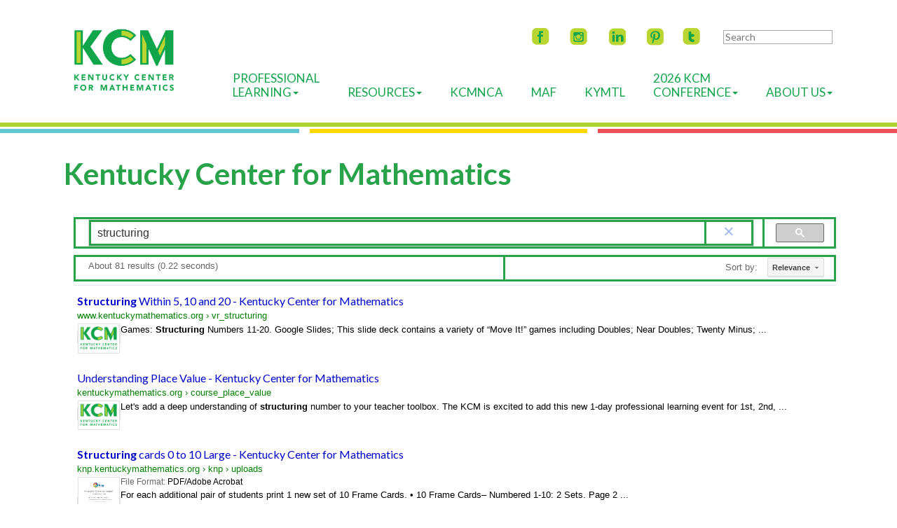

--- FILE ---
content_type: text/html; charset=UTF-8
request_url: https://kentuckymathematics.org/search.php?cx=011443274990293341649%3Alkt2pmcsg8s&cof=FORID%3A11&q=structuring&sa=
body_size: 5358
content:
	
<!DOCTYPE html>
	
<!-- Menus Loaded --><!-- Input Shortener Loaded --><!-- Slideshows Loaded --><!-- SVG Icons Loaded -->	
<!-- News Feed Loaded -->	
<!-- Event Feed Loaded --><!-- RSS News Feed Loaded --><!-- Functions Loaded --><html lang="en">
	<head>

<!-- Google tag (gtag.js) -->
<script async src="https://www.googletagmanager.com/gtag/js?id=G-66FNP4RVRB"></script>
<script>
  window.dataLayer = window.dataLayer || [];
  function gtag(){dataLayer.push(arguments);}
  gtag('js', new Date());

  gtag('config', 'G-66FNP4RVRB');
</script>

		<title>Kentucky Center for Mathematics - Kentucky Center for Mathematics</title>
		<meta name="keywords" content="" />
		<meta name="description" content="" />
		<meta http-equiv="Content-Type" content="text/html; charset=UTF-8" />

		<meta name="viewport" content="width=device-width, initial-scale=1.0" />
		<meta http-equiv="X-UA-Compatible" content="IE=edge,chrome=1">

		<!-- <link rel="stylesheet" type="text/css" href="https://www.viethhosting.com/kcm//css/jpanelmenu.css" /> -->

		<link rel="stylesheet" type="text/css" href="https://www.viethhosting.com/kcm//bootstrap/css/bootstrap.min.css" />
		<link rel="stylesheet" type="text/css" href="https://www.viethhosting.com/kcm//_jquery/css/jquery.ui.potato.menu.css" />
		<link rel="stylesheet" type="text/css" href="https://www.viethhosting.com/kcm//_jquery/css/fullcalendar.css" />
		<link rel="stylesheet" type="text/css" href="https://www.viethhosting.com/kcm//_jquery/css/fullcalendar.print.css" media="print" />
		

<!-- 		<link rel="stylesheet" type="text/css" href="https://www.viethhosting.com/kcm//_jquery/css/custom-theme/jquery-ui-1.9.2.custom.min.css" />
		<script type="text/javascript" src="https://www.viethhosting.com/kcm//_jquery/js/jquery-1.10.1.min.js"></script>
		<script type="text/javascript" src="https://www.viethhosting.com/kcm//_jquery/js/jquery-migrate-1.2.1.min.js"></script>
		<script type="text/javascript" src="https://www.viethhosting.com/kcm//_jquery/js/jquery-ui-1.9.2.custom.min.js"></script> -->

		<!-- jQuery -->
		<script type="text/javascript" src="https://www.viethhosting.com/kcm//_jquery/js/jquery-3.7.1.min.js"></script>
		<script type="text/javascript" src="https://www.viethhosting.com/kcm//_jquery/js/jquery-migrate-3.5.2.min.js"></script>
		<!-- jQuery UI -->
		<script type="text/javascript" src="https://www.viethhosting.com/kcm//_jquery/ui/jquery-ui.min.js"></script>
		<link rel="stylesheet" type="text/css" href="https://www.viethhosting.com/kcm//_jquery/ui/jquery-ui.min.css" />

		<script type="text/javascript" src="https://www.viethhosting.com/kcm//_jquery/js/jquery.jpanelmenu.min.js"></script>
		

		<script type="text/javascript" src="https://www.viethhosting.com/kcm//_jquery/js/fullcalendar.min.js"></script>
		<script type="text/javascript" src="https://www.viethhosting.com/kcm//bootstrap/js/bootstrap.min.js"></script>
		<script type="text/javascript" src="https://www.viethhosting.com/kcm//_jquery/js/_custom.js"></script>
		<link href="https://www.viethconsulting.com/_jquery/nivo/nivo-slider.css" media="screen" rel="stylesheet" type="text/css">
		
		<!-- Jake jquery bits -->
		<script type="text/javascript" src="https://www.viethhosting.com/kcm//includes/functions/equal_height.js"></script>
			<script type="text/javascript" src="https://www.viethhosting.com/kcm//includes/functions/formatPhoneLink.js"></script>
			<script type="text/javascript" src="https://www.viethhosting.com/kcm//includes/functions/itemSlider.js"></script>
			<script type="text/javascript" src="https://www.viethhosting.com/kcm//includes/functions/linkConverter.js"></script>
			<script type="text/javascript" src="https://www.viethhosting.com/kcm//includes/functions/navPadder.js"></script>
			<script type="text/javascript" src="https://www.viethhosting.com/kcm//includes/functions/user_image_hw_fix.js"></script>
			<script type="text/javascript" src="https://www.viethhosting.com/kcm//includes/functions/vcenter.js"></script>
					<!-- Google fonts -->
		<link href='//fonts.googleapis.com/css?family=Ubuntu|Ubuntu+Condensed|Open+Sans:400,700' rel='stylesheet' type='text/css'>
		<link href="https://fonts.googleapis.com/css?family=Lato:400,400i,700" rel="stylesheet">
		<link href="https://fonts.googleapis.com/css?family=Open+Sans:400,400i,700" rel="stylesheet">
		
		<!-- Our style sheets -->
		<link rel="stylesheet" type="text/css" href="https://www.viethhosting.com/kcm//css/style.css" />
		<link rel="stylesheet" type="text/css" href="https://www.viethhosting.com/kcm//css/navigation.css" />
		<link rel="stylesheet" type="text/css" href="https://www.viethhosting.com/kcm//css/kcm_custom.css" />
        <link rel="stylesheet" href="https://use.fontawesome.com/releases/v5.0.10/css/all.css" integrity="sha384-+d0P83n9kaQMCwj8F4RJB66tzIwOKmrdb46+porD/OvrJ+37WqIM7UoBtwHO6Nlg" crossorigin="anonymous">
        
		<!-- <link rel="stylesheet" type="text/css" href="https://www.viethhosting.com/kcm//css/media_query.css" /> --><!-- Always Load Last -->

	</head>

	<body>

<div id="mobileMenuWrapper"><ul id="mobile-menu"><li id="triggerClose" class="mobileMenuTrigger">+</li>
               <li><a href="https://www.kentuckymathematics.org/" class="home-link">Home</a></li><li ><a href="#" class="mToggle">Professional Learning<b class="caret"></b></a><ul class="mDropdown"><li><a href="https://www.kentuckymathematics.org/professional_learning.php" target="_top">Professional Learning</a></li><li ><a href="https://www.kentuckymathematics.org/course_offerings.php" target="_top">Course Offerings</a></li><li ><a href="https://members.kentuckymathematics.org/members/calendar6c_responsive.php?org_id=KCFM" target="_blank">Calendar</a></li><li ><a href="https://www.kentuckymathematics.org/program_pages.php" target="_top">Program Resource Pages</a></li><li ><a href="https://www.kentuckymathematics.org/kcm_virtual.php" target="_top">KCM Virtual</a></li><li ><a href="https://www.kentuckymathematics.org/kcm_virtual_ples_for_classroom.php" target="_top">KCM Virtual PLEs for Classroom Teachers</a></li></ul></li><li ><a href="#" class="mToggle">Resources<b class="caret"></b></a><ul class="mDropdown"><li><a href="https://www.kentuckymathematics.org/resources.php" target="_top">Resources</a></li><li ><a href="https://www.kentuckymathematics.org/algebra_i_resources.php" target="_top">Algebra I Resources</a></li><li ><a href="https://kcm.nku.edu/knp/" target="_blank">KNP Instructional Resources</a></li><li ><a href="https://knp.kentuckymathematics.org/family/" target="_blank">KY Family Math</a></li><li ><a href="https://www.kentuckymathematics.org/lmr.php" target="_top">Learning Mathematics through Representations</a></li><li ><a href="https://www.kentuckymathematics.org/math_coach_resources.php" target="_top">Math Coach Resources</a></li><li ><a href="http://kcm.nku.edu/mathfactfluency/" target="_blank">Math Fact Fluency Companion Site</a></li><li ><a href="https://www.kentuckymathematics.org/math_tools.php" target="_top">Math Tools</a></li><li ><a href="https://www.kentuckymathematics.org/number_talk_resources.php" target="_top">Number Talk Resources</a></li><li ><a href="https://www.kentuckymathematics.org/pimser.php" target="_top">PIMSER Printables</a></li><li ><a href="https://www.kentuckymathematics.org/program_pages.php" target="_top">Program Resource Pages</a></li><li ><a href="https://kcm.nku.edu/smartbooks/" target="_blank">SMART Books</a></li><li ><a href="https://www.kentuckymathematics.org/virtual_resources.php" target="_top">Virtual Math Instruction Resources</a></li><li ><a href="https://kcm.nku.edu/abacus/" target="_blank">Abacus</a></li><li ><a href="https://kcm.nku.edu/FluencyAssessments/" target="_blank">Fluency Assessments</a></li><li ><a href="https://www.kentuckymathematics.org/research.php" target="_top">Research</a></li></ul></li><li ><a href="https://kcm.nku.edu/kcmnca/index.php" target="_top">KCMNCA</a></li><li ><a href="https://www.kentuckymathematics.org/maf.php" target="_top">MAF</a></li><li ><a href="http://kcm.nku.edu/kymtl/index.php" target="_blank">KyMTL</a></li><li ><a href="#" class="mToggle">2026 KCM Conference<b class="caret"></b></a><ul class="mDropdown"><li><a href="https://kentuckymathematics.org/KCMConference2026/" target="_blank">2026 KCM Conference</a></li><li ><a href="https://www.kentuckymathematics.org/past_conferences.php" target="_top">Past Conferences</a></li></ul></li><li ><a href="#" class="mToggle">About Us<b class="caret"></b></a><ul class="mDropdown"><li><a href="https://www.kentuckymathematics.org/about_us.php" target="_top">About Us</a></li><li ><a href="https://www.kentuckymathematics.org/kcm_impact_report.php" target="_top">KCM Impact Report</a></li><li ><a href="https://www.kentuckymathematics.org/ky_math_summit.php" target="_top">KY Math Summit</a></li><li ><a href="https://www.kentuckymathematics.org/annual_report.php" target="_top">Annual Report</a></li><li ><a href="https://www.kentuckymathematics.org/what_does_kcm_do.php" target="_top">WHAT DOES KCM DO?</a></li><li ><a href="https://www.kentuckymathematics.org/kcm_staff.php" target="_top">KCM Staff</a></li><li ><a href="https://www.kentuckymathematics.org/kcm_location.php" target="_top">KCM Location</a></li></ul></li></ul></div><script type="text/javascript">
	$(function(){
		var $trigger = $('.mobileMenuTrigger');
		var $target  = $('#mobileMenuWrapper');
		$trigger.click(function(e){
			$target.toggleClass('open');
			e.stopPropagation();
		});
		//Handles menu hide/show
		$(".mToggle").click(function(e){
			$(this).siblings("ul.mDropdown").toggleClass("open");
			e.stopPropagation();
		});
		$("body").click(function(e){
			clicked = $(e.target);
			//console.log(clicked);
			var pass = true;
			if(clicked.parents("#mobile-menu").length){
				pass = false;
			}
			if(!$target.hasClass("open")){
				pass = false;
				//console.log("this");
			}
			//console.log(pass);
			if(pass == true){
				e.stopPropagation();
				$target.toggleClass('open');
			}
		});
		
		//
		
	});
</script>

<div id="main-header">
	<div class="container">
		<div class="row">
			<div id="logo-wrap" class="col-md-2 col-sm-7 col-xs-12">
				<a href="https://www.kentuckymathematics.org/">
					<img src="https://www.viethhosting.com/kcm//images/KCM_logo.png" alt="KCM logo" class="img-responsive">
				</a>
			</div>
			
			<div id="nav-wrap" class="col-md-10 col-sm-5 col-xs-12 visible-lg">
			    
		    <div id="nav_menu" class="NP collapse navbar-collapse navbar-ex1-collapse"><ul class="nav navbar-nav men-level-"><li class="fb-icon-wrap social-media">
		               <a href="https://www.facebook.com/Kentucky-Center-for-Mathematics-103134595788307" target="_blank">
		               	 <img src="https://www.viethhosting.com/kcm//images/fb-icon.png" alt="facebook" class="img-responsive">
		               </a>
		             </li>
		             <li class="ig-icon-wrap social-media">
		               <a href="http://instagram.com/kycenterformath/" target="_blank">
		              	 <img src="https://www.viethhosting.com/kcm//images/ig-icon.png" alt="instagram" class="img-responsive">
		               </a>
		             </li>
		             <li class="linkedin-icon-wrap social-media">
		            <!--   <a href="https://www.linkedin.com/pub/the-kentucky-center-for-mathematics/98/117/290" target="_blank">  -->
		               <a href="https://www.linkedin.com/in/the-kentucky-center-for-mathematics-29011798/" target="_blank">
		              	 <img src="https://www.viethhosting.com/kcm//images/linkedin-icon.png" alt="linkedin" class="img-responsive">
		               </a>
		             </li>
		             <li class="pinterest-icon-wrap social-media">
		               <a href="http://www.pinterest.com/kcmmath/" target="_blank">
		              	 <img src="https://www.viethhosting.com/kcm//images/pinterest-icon.png" alt="pinterest" class="img-responsive">
		               </a>
		             </li>
		             <li class="twitter-icon-wrap social-media">
		               <a href="https://twitter.com/KyCenterforMath" target="_blank">
		              	 <img src="https://www.viethhosting.com/kcm//images/twitter-icon.png" alt="twitter" class="img-responsive">
		               </a>
		             </li>
		             <li class="search-wrap"><a> 
			<form class="searchbox" action="https://kentuckymathematics.org//search.php?ma=Y">
				
					<input value="011443274990293341649:lkt2pmcsg8s" name="cx" type="hidden">
					<input value="FORID:11" name="cof" type="hidden">
					
					<input name="q" type="search" class="search-input " placeholder="Search">
					<input value="Submit" name="sa" class="search-button" type="submit">
				
			</form> </a></li>
                </ul>
                <br /><br />
                <ul class="nav navbar-nav men-level-"><li class="dropdown t "><a href="#" class="dropdown-toggle" data-toggle="dropdown" aria-expanded="false">Professional<br />Learning<b class="caret"></b></a><ul class="dropdown-menu men-level-"><li ><a href="https://www.kentuckymathematics.org/professional_learning.php" target="_top">Professional<br />Learning</a></li><li><a href="https://www.kentuckymathematics.org/course_offerings.php" target="_top">Course Offerings</a></li><li><a href="https://members.kentuckymathematics.org/members/calendar6c_responsive.php?org_id=KCFM" target="_blank">Calendar</a></li><li><a href="https://www.kentuckymathematics.org/program_pages.php" target="_top">Program Resource Pages</a></li><li><a href="https://www.kentuckymathematics.org/kcm_virtual.php" target="_top">KCM Virtual</a></li><li><a href="https://www.kentuckymathematics.org/kcm_virtual_ples_for_classroom.php" target="_top">KCM Virtual PLEs for Classroom Teachers</a></li></ul></li><li class="dropdown t0 "><a href="#" class="dropdown-toggle" data-toggle="dropdown" aria-expanded="false"><br />Resources<b class="caret"></b></a><ul class="dropdown-menu men-level-0"><li ><a href="https://www.kentuckymathematics.org/resources.php" target="_top"><br />Resources</a></li><li><a href="https://www.kentuckymathematics.org/algebra_i_resources.php" target="_top">Algebra I Resources</a></li><li><a href="https://kcm.nku.edu/knp/" target="_blank">KNP Instructional Resources</a></li><li><a href="https://knp.kentuckymathematics.org/family/" target="_blank">KY Family Math</a></li><li><a href="https://www.kentuckymathematics.org/lmr.php" target="_top">Learning Mathematics through Representations</a></li><li><a href="https://www.kentuckymathematics.org/math_coach_resources.php" target="_top">Math Coach Resources</a></li><li><a href="http://kcm.nku.edu/mathfactfluency/" target="_blank">Math Fact Fluency Companion Site</a></li><li><a href="https://www.kentuckymathematics.org/math_tools.php" target="_top">Math Tools</a></li><li><a href="https://www.kentuckymathematics.org/number_talk_resources.php" target="_top">Number Talk Resources</a></li><li><a href="https://www.kentuckymathematics.org/pimser.php" target="_top">PIMSER Printables</a></li><li><a href="https://www.kentuckymathematics.org/program_pages.php" target="_top">Program Resource Pages</a></li><li><a href="https://kcm.nku.edu/smartbooks/" target="_blank">SMART Books</a></li><li><a href="https://www.kentuckymathematics.org/virtual_resources.php" target="_top">Virtual Math Instruction Resources</a></li><li><a href="https://kcm.nku.edu/abacus/" target="_blank">Abacus</a></li><li><a href="https://kcm.nku.edu/FluencyAssessments/" target="_blank">Fluency Assessments</a></li><li><a href="https://www.kentuckymathematics.org/research.php" target="_top">Research</a></li></ul></li><li><a href="https://kcm.nku.edu/kcmnca/index.php" target="_top"><br />KCMNCA</a></li><li><a href="https://www.kentuckymathematics.org/maf.php" target="_top"><br />MAF</a></li><li><a href="http://kcm.nku.edu/kymtl/index.php" target="_blank"><br />KyMTL</a></li><li class="dropdown t0 "><a href="#" class="dropdown-toggle" data-toggle="dropdown" aria-expanded="false">2026 KCM<br />Conference<b class="caret"></b></a><ul class="dropdown-menu men-level-0"><li ><a href="https://kentuckymathematics.org/KCMConference2026/" target="_blank">2026 KCM<br />Conference</a></li><li><a href="https://www.kentuckymathematics.org/past_conferences.php" target="_top">Past Conferences</a></li></ul></li><li class="dropdown t0 "><a href="#" class="dropdown-toggle" data-toggle="dropdown" aria-expanded="false"><br />About Us<b class="caret"></b></a><ul class="dropdown-menu men-level-0"><li ><a href="https://www.kentuckymathematics.org/about_us.php" target="_top"><br />About Us</a></li><li><a href="https://www.kentuckymathematics.org/kcm_impact_report.php" target="_top">KCM Impact Report</a></li><li><a href="https://www.kentuckymathematics.org/ky_math_summit.php" target="_top">KY Math Summit</a></li><li><a href="https://www.kentuckymathematics.org/annual_report.php" target="_top">Annual Report</a></li><li><a href="https://www.kentuckymathematics.org/what_does_kcm_do.php" target="_top">WHAT DOES KCM DO?</a></li><li><a href="https://www.kentuckymathematics.org/kcm_staff.php" target="_top">KCM Staff</a></li><li><a href="https://www.kentuckymathematics.org/kcm_location.php" target="_top">KCM Location</a></li></ul></li></ul></div><script type="text/javascript">
		$('ul.dropdown-menu [data-toggle=dropdown]').on('click', function(event) {
			event.preventDefault(); 
			event.stopPropagation(); 
			$(this).parent().toggleClass('open');
			var menu = $(this).parent().find("ul");
			var menupos = menu.offset();
		  
			if ((menupos.left + menu.width()) + 30 > $(window).width()) {
				var newpos = - menu.width();      
			} else {
				var newpos = $(this).parent().width();
			}
			menu.css({ left:newpos });
		});
		function checkForChanges(){
			if (!$('.navbar-collapse').hasClass('in')){
				$('.nav-row').css('max-height','40px');
			} else {
				$('.nav-row').css('max-height','none');
				setTimeout(checkForChanges, 500);
			}
		}
		$(function(){
			checkForChanges();
		});
	</script>		    
		    </div>
		    <div class="mobile-search-menu col-md-10 col-sm-5 col-xs-12 hidden-lg">
		    	<div class="mobile-socialmedia-wrap">
		    		<ul>
		    			<li class="fb-icon-wrap social-media">
					        <a href="https://www.facebook.com/KyMath" target="_blank">
					            <img src="https://www.viethhosting.com/kcm//images/fb-icon.png" alt="facebook" class="img-responsive">
					        </a>
					    </li>
					    <li class="ig-icon-wrap social-media">
					        <a href="https://instagram.com/kycenterformath/" target="_blank">
					            <img src="https://www.viethhosting.com/kcm//images/ig-icon.png" alt="instagram" class="img-responsive">
					        </a>
					    </li>
					    <li class="linkedin-icon-wrap social-media">
					        <a href="https://www.linkedin.com/pub/the-kentucky-center-for-mathematics/98/117/290" target="_blank">
					            <img src="https://www.viethhosting.com/kcm//images/linkedin-icon.png" alt="linkedin" class="img-responsive">
					        </a>
					    </li>
					    <li class="pinterest-icon-wrap social-media">
					        <a href="https://www.pinterest.com/kcmmath/" target="_blank">
					            <img src="https://www.viethhosting.com/kcm//images/pinterest-icon.png" alt="pinterest" class="img-responsive">
					        </a>
					    </li>
					    <li class="twitter-icon-wrap social-media">
					        <a href="https://twitter.com/KyCenterforMath" target="_blank">
					            <img src="https://www.viethhosting.com/kcm//images/twitter-icon.png" alt="twitter" class="img-responsive">
					        </a>
					    </li>
		    		</ul>
		    	</div>
		    	<div id="mobile-search-wrap">
				    
			<form class="searchbox" action="https://kentuckymathematics.org//search.php?ma=Y">
				
					<input value="011443274990293341649:lkt2pmcsg8s" name="cx" type="hidden">
					<input value="FORID:11" name="cof" type="hidden">
					
					<input name="q" type="search" class="search-input " placeholder="Search">
					<input value="Submit" name="sa" class="search-button" type="submit">
				
			</form>				</div>
			   	<div id="mobile-menu-col"><!-- start of #mobile-menu-col -->
			        <div id="mobile-toggle" class="mobileMenuTrigger hidden-lg">
			        	<div class="mobilemenu-text">Menu</div>
			            <svg version="1.1" id="burger" xmlns="http://www.w3.org/2000/svg" xmlns:xlink="http://www.w3.org/1999/xlink" x="0px" y="0px" viewBox="0 0 45 45" enable-background="new 0 0 45 45" xml:space="preserve">
			                <g id="burger-path">
			                    <rect x="0" y="0" fill="transparent" width="45" height="45"/>
			                    <line fill="none" stroke="#10A54B" stroke-width="3.8889" stroke-linecap="round" x1="6.4" y1="9" x2="28.6" y2="9"/>
			                    <line fill="none" stroke="#10A54B" stroke-width="3.8889" stroke-linecap="round" x1="6.4" y1="17.5" x2="28.6" y2="17.5"/>
			                    <line fill="none" stroke="#10A54B" stroke-width="3.8889" stroke-linecap="round" x1="6.4" y1="26" x2="28.6" y2="26"/>
			                </g>
			            </svg>
			        </div>
			    <!-- end of #mobile-menu-col --></div>
			</div>
		</div>
	</div><!--container-->

	<div class="lines">
	    <div class="line1 left col-md-12 col-sm-12 col-xs-12"></div>
	    <div class="line2 left col-md-4 col-sm-4 col-xs-4"></div>
	    <div class="left col-md-4 col-sm-4 col-xs-4"><div class="line3"></div></div>
	    <div class="line4 left col-md-4 col-sm-4 col-xs-4"></div>
	</div>
</div><!--Main Header-->



        <div id="body-container" class="container">
            <div class="row">
                <div id="subpage" class="col-md-12">
                    <h1 class="title">Kentucky Center for Mathematics</h1>    

<!-- Put the following javascript before the closing  tag. -->
<script>
(function() {
  var cx = '011443274990293341649:lkt2pmcsg8s'; // Insert your own Custom Search engine ID here
  var gcse = document.createElement('script'); gcse.type = 'text/javascript'; gcse.async = true;
  gcse.src = 'https://cse.google.com/cse.js?cx=' + cx;
  var s = document.getElementsByTagName('script')[0]; s.parentNode.insertBefore(gcse, s);
})();
</script>

<!-- Place this tag where you want both of the search box and the search results to render -->
<gcse:search></gcse:search>





	
</div></div></div>
	<div id="footer-row">
		<div class="lines">
		    <div class="line2 left col-md-4 col-sm-4 col-xs-4"></div>
		    <div class="left col-md-4 col-sm-4 col-xs-4">
                <div class="line3"></div>
            </div>
		    <div class="line4 left col-md-4 col-sm-4 col-xs-4"></div>
		    <div class="line1 left col-md-12 col-sm-12 col-xs-12"></div>
		</div>
		<div class="container footer-wrapper">
			<div class="row">
				<div class="col-md-3 col-sm-3 col-xs-12" id="first-col">
					<div class="footer-first-col">
						<!--  ************************************************
    This file contains references to Font Awesome Icons.
    Changes should not be made through the Content Manager
    because it removes these references.
      ************************************************  -->

<h4>Kentucky Center for Mathematics</h4>
Northern Kentucky University<br />
100 Nunn Dr, 134 Landrum Academic Ctr<br />
Highland Heights, KY 41099<br />
phone: 859-572-7690<br />
fax: 859-572-7677<br />
email: <a href="mailto:kcm@nku.edu">kcm@nku.edu&nbsp;&nbsp;<span class="fas fa-envelope">&nbsp;&nbsp;</span></a>					</div>
					<ul>
	<li><a href="https://www.kentuckymathematics.org/kcm_staff.php">Staff&nbsp;&nbsp;<span class="fas fa-external-link-alt"></span></a></li>
	<li><a href="https://www.kentuckymathematics.org/kcm_location.php">Location&nbsp;&nbsp;<span class="fas fa-external-link-alt"></span></a></li>
	<li><a href="https://www.kentuckymathematics.org/annual_report.php">Annual Report&nbsp;&nbsp;<span class="fas fa-external-link-alt"></span></a></li>
	<li>&nbsp;</li>
	<li><a href="https://members.kentuckymathematics.org/members/mlogin.php?org_id=KCFM" class="reg-btn footer-btn" style="color: white;">Staff Login</a></li>
</ul>				</div>
				<div class="col-md-3 col-sm-3 col-xs-12" id="second-col">
					<h4><span class="fas fa-graduation-cap">&nbsp;&nbsp;</span>PLE</h4>

<ul>
	<li><a href="https://members.kentuckymathematics.org/members/calendar6c_responsive.php?org_id=KCFM">Calendar</a></li>
	<li><a href="https://www.kentuckymathematics.org/offerings.php">Programs</a></li>
	<li><a href="https://www.kentuckymathematics.org/program_pages.php">Program Resource Pages</a></li>
</ul>

<h4><a href="https://kentuckymathematics.org/KCMConference2026/"><span class="fas fa-users">&nbsp;&nbsp;</span>2026 KCM Conference</a></h4>				</div>
				<div class="col-md-3 col-sm-3 col-xs-12" id="third-col">
					<!--  ************************************************
    This file contains references to Font Awesome Icons.
    Changes should not be made through the Content Manager
    because it removes these references.
      ************************************************  -->

<h4><span class="fas fa-edit">&nbsp;&nbsp;</span>Resources</h4>

<ul>
    <li><a href="https://kentuckymathematics.org/algebra_i_resources.php" 
           target="_blank">Algebra I Resources&nbsp;&nbsp;<span 
           class="fas fa-external-link-alt"></span></a></li>
    
	<li><a href="https://kcm.nku.edu/knp/" 
           target="_blank">KNP Instructional Resources&nbsp;&nbsp;<span class="fas fa-external-link-alt"></span></a></li>
    <li><a href="http://knp.kentuckymathematics.org/family/index.php" 
           target="_blank">KY Family Math&nbsp;&nbsp;<span class="fas fa-external-link-alt"></span></a></li>
    <li><a href="https://kentuckymathematics.org/lmr.php" 
           target="_blank">Learning Math thru Representations&nbsp;&nbsp;<span class="fas fa-external-link-alt"></span></a></li>
    <li><a href="https://kentuckymathematics.org/math_coach_resources.php" 
           target="_blank">Math Coach Resources&nbsp;&nbsp;<span class="fas fa-external-link-alt"></span></a></li>
    <li><a href="http://kcm.nku.edu/mathfactfluency/" 
           target="_blank">Math Fact Fluency Companion Site&nbsp;&nbsp;<span class="fas fa-external-link-alt"></span></a></li>
    <li><a href="https://kentuckymathematics.org/math_tools.php" 
           target="_blank">Math Tools&nbsp;&nbsp;<span class="fas fa-external-link-alt"></span></a></li>
    <li><a href="https://kentuckymathematics.org/number_talk_resources.php" 
           target="_blank">Number Talk Resources&nbsp;&nbsp;<span 
           class="fas fa-external-link-alt"></span></a></li>
    <li><a href="https://kentuckymathematics.org/pimser.php" 
           target="_blank">PIMSER Printables&nbsp;&nbsp;<span class="fas fa-external-link-alt"></span></a></li>
    <li><a href="https://kcm.nku.edu/smartbooks/" 
           target="_blank">SMART Books&nbsp;&nbsp;<span class="fas fa-external-link-alt"></span></a></li>
    <li><a href="https://www.kentuckymathematics.org/virtual_resources.php" 
           target="_blank">Virtual Math Instruction Resources&nbsp;&nbsp;<span class="fas fa-external-link-alt"></span></a></li>
    <li><a href="https://kcm.nku.edu/abacus/" 
           target="_blank">Abacus&nbsp;&nbsp;<span class="fas fa-external-link-alt"></span></a></li>
    <li><a href="https://kcm.nku.edu/FluencyAssessments/" 
           target="_blank">Fluency Assessments&nbsp;&nbsp;<span class="fas fa-external-link-alt"></span></a></li>

</ul>
<br />
<!--<ul>-->
<!--	<li><a href="https://kcm.nku.edu/abacus/" target="_blank">Abacus&nbsp;&nbsp;<span class="fas fa-external-link-alt"></span></a></li>-->
<!--	<li><a href="https://kcm.nku.edu/FluencyAssessments" target="_blank">Fluency Assessments&nbsp;&nbsp;<span class="fas fa-external-link-alt"></span></a></li>-->
<!--	<li><a href="https://northernkentuckyuniversity.webex.com/mw3300/mywebex/default.do?siteurl=northernkentuckyuniversity" target="_blank">WebEx&nbsp;&nbsp;<span class="fas fa-external-link-alt"></span></a></li>-->
<!--</ul>--><br/>
					
				</div>
				<div class="col-md-3 col-sm-3 col-xs-12" id="fourth-col">
					<h4><span class="fas fa-archive">&nbsp;&nbsp;</span>News Archives</h4>
<ul>
    <li><a href="https://kentuckymathematics.org/good_news_archives.php">Good News</a></li>
</ul>	
					<div class="footer-research">
                        <!--  ************************************************
    This file contains references to Font Awesome Icons.
    Changes should not be made through the Content Manager
    because it removes these references.
      ************************************************  -->



<h4><a href="research.php"><span class="fas fa-chart-area">&nbsp;&nbsp;</span>Research&nbsp;&nbsp;<span class="fas fa-external-link-alt"></span></a></h4>                    </div>
				</div>
			</div>
		</div>
	</div>

</body>
</html>

--- FILE ---
content_type: text/html; charset=UTF-8
request_url: https://syndicatedsearch.goog/cse_v2/ads?sjk=UUEwll4vSY2DEeDQVvWzKA%3D%3D&adsafe=low&cx=011443274990293341649%3Alkt2pmcsg8s&fexp=20606%2C17301437%2C17301440%2C17301441%2C17301266%2C72717108&client=google-coop&q=structuring&r=m&hl=en&ivt=0&type=0&oe=UTF-8&ie=UTF-8&format=p4&ad=p4&nocache=681769440597018&num=0&output=uds_ads_only&source=gcsc&v=3&bsl=10&pac=0&u_his=2&u_tz=0&dt=1769440597032&u_w=1280&u_h=720&biw=1280&bih=720&psw=1280&psh=626&frm=0&uio=-&drt=0&jsid=csa&jsv=858536381&rurl=https%3A%2F%2Fkentuckymathematics.org%2Fsearch.php%3Fcx%3D011443274990293341649%253Alkt2pmcsg8s%26cof%3DFORID%253A11%26q%3Dstructuring%26sa%3D
body_size: 8327
content:
<!doctype html><html lang="en"> <head>    <meta content="NOINDEX, NOFOLLOW" name="ROBOTS"> <meta content="telephone=no" name="format-detection"> <meta content="origin" name="referrer"> <title>Ads by Google</title>   </head> <body>  <div id="adBlock">    </div>  <script nonce="dTyAmEFb0mJMS5Mu_PFjpQ">window.AFS_AD_REQUEST_RETURN_TIME_ = Date.now();window.IS_GOOGLE_AFS_IFRAME_ = true;(function(){window.ad_json={"caps":[{"n":"isCse","v":"t"}],"bg":{"i":"https://www.google.com/js/bg/V3ebOGDdmYSEMRADY9j8a9nQ9snAUskijKb6q-slNNE.js","p":"fcnsgqP+pcEv2SIqJWEqX3eim96mDIG8W8tm4DBwAFb1YO2du3t0/DFRhdYDQNoGi2oeSjevfwRlm14OJoYRTV0cu98F1xP4JAW6ZsZMPwxT1kmUEcOK698F8TrovKvN1m/sNFcQ35SP8c/ore6C1S6O3nJLt3ZsaGlyw6LU2sPDEyfZstMO2QleP4S6qEN5jXWO1o7Qn+YybXAsYkWEZLYSgF9ratwsVvZKDSZASw0p0/dCOaXpa0/vbcrJ6j6KV6eK8YXc9gKz4sCqXNN4rvxVwZJxotz3t/VvPFN/2t1cqG3Fjwn7ndlewpIYf25+/K6YYTtaJVAKP4cf/RAT+NZDWpyr7xnFkYEzkaTQA+Re3dFzZPxvD/zAXelW96yz2MQ1fBnGdr7ZCwFO1i9PbdvVi5gftMVmzl/tL5C3uK7oLoAA+XOiTBtCUO7ZC9k7vws6354MxSfUIkvvSQmKM1UUyiHOo4omhcu8AS1BmoJ0M1IBrNcSlOoS3PCWYR6lne2WtmNSPdLgNNxPecDpmgbqfV/wOPWFOwaaGdwJ7w+aJSyAkknkAjb+oFLraVWe0KzTOTQtCrE6n//[base64]/PuMhkFpWuuB1qQdmXmdB4mgJWM38TImqDBCCgRr/E8YJxtR84RZuUq5KdJ1CzRWctbhaQC5m6CM8PAzPhS7xsV2pB6Eu0A2zYuNtJysaw1OzdivnrdbAZhSXKdynAIYlpM25HpookL8hBRUuDbGbEhP9ZNHC86uAqvjkXuIThKTu5W9z6Mjze/r4OWAwj/ZyNkcDpZHBkGzDn0kwKmPi8Rb+SSzz9H8MaNP03BSkIYPrWKh3kjeaCmKu9MNHAXlaG35PrTLmuuKxLS0A6ObtbwirihMZHnu2tVH03gFMakEN9AJMB6sAgWpwOB64FBjeOVMlAYLbf46MZIgNfnr3V8w1JeXFF0wf0j3cXoZ4d29JH/CESnroMHWSLxK27ee9h65lWMijAHMndDH+HV5SDaD64JvY/t4r83TAU1zU7ZXfMQbM10Gx3D+HIxKKqSAN8hcw2OZ1VL9puplSqa9y7DmQ6RZ2m9WQaHXpIIc5nnT/5vbAW2RjQe/6k9I+xmChjYUS7GjbbjijOSgvWiV0FS5wkaZBePXkt9va/GzPoYQAvoL2cIE+GK6pNcCeXd/fjdOV9pRScQGib50ggkxn47tjrwsM2lP/sq4xQcc82Ymh0gvS5U+FW/gSv7rOZeFNqeSIBzShKdTvKL2B0cp3QpxLS8q35gyuvWLFLQutS3irqvZja79D+eKjkMUJdiDd2E1SuxVMEwsX4ZnWuNk+Gb0Kt05nBuGq3AtylwojEfcFKJxVVGf3YX9SBTNlibiHxOCh0ixk4h5gh7vD/kP+Sl4SzJdt5zRW2DFfd32bDFoA2NdwvkHPv94i8kzbAdwvIipaIVTn7f+neeUirOO37NNRLw4Csm425nttgru3YZcxQYU34EzA6pTGADVtELBSZCw+gGKFJDdEOjxi/nzhCj/bGVIETTPRGe1kI3LCYUo8BeOHI6n8tIOvq4vyJzF34OWvb9B+poECJe5kRPoOOlEe0l7rGMfObplaLfUCMI8Nr6wWIvN/c7Z0Nxb1i7yw6HWuxWgfFrOFMuUSQE7yCnQqZIDBxHERfI1+HkqBsG5Fjg5jOTVsa6grut+c/JnDBhVpC7Bws4Lt8bOPeQrpcylrs7F9sbKk5t8PzDjjGqQ9V/DbiceLn+YnKuru5Kqt8DUUoG+E0LYVlM/pou3+Lrkv62znj/bXWqZbvHQ/az5qD5axgwUcuY1IeBxAyT6VvSKYFrTfqN71zjO4gxGkOqW6YnXf4VH17ZJM6tr/wg0QGfxzHVwNIiCsNhnJE5kLkrZS19fljClqKPsccvkYMUJZBCJb5kD2NsWfh44mBEFnpOAjPvcxE9ATdGNeC6Fqiu8j69/KSIELcSVK5PID8ruzlUGr53Q5c/0N7f7LRZt3S25jrPnXR/Ip1uVh10mk8hFIuv89omBF9oVx6NLGjtMKlkMTLNk4YnxI2U+1nnvIZfiFt7YgG9aOhMBCiYAXxKIPaDXlfTDJvM9tgGdyq84EXRyRvRPEI7V5BMFo1ovFp0dfBQSFzDdKGoTF2e/sq3TAF6YecM4B9NwMgWp6E/d5ZBCaHxgOvZbjVbdpVXl3skFKv6GrF4vYryYiPPmm2mvskJwY8Qqu4GfwT7O2/48QVKDr3xCNJwEDwJMS0lQQj2Qro3Gk8NPTP7QMJOLYH5Jvh+QppJb05xHs9jV/vq/n94u2V3ET6dps4LAtjrTSg+VpDUgh1F4QzFuIfArq4q2dAMlV4O03IkH+taDHQhmLb0j8Ox/leYE+RCPGsn1Os/V60eaoLvjlFhiAk1JLO1vCfQd388h3Apwbv5m8rn/CUj2WYsRQyHUMToyKi2xiQ8vbwQFSJMEratXvyxxso0De5N784+A9TpIRb6rTAPHLKA/pC8kl3BXVeEPVC3gmiVGynRkOA+fbSrtxgVrdCczui05y0/1Dk30TW2Eo2y6ZKAFDUtutfbs+lsr79E38Na1PSSw++PmNb7/Sam+NeHby+v0/NsdCuASzQbuARRmYzw0OBbNtTtm6djPUt8yLM/OOPP7uLqfIZjFyyAzgTjJBCPUp7g65tjShrIZly1pbb3VuM3/CLg3wipmyVYwEkh1zuzlyLi6JuOoFOIFi3VWYWh91ZGHCqIlToSJDBOdFFIbDGky47tnyiEQCvyXu8ZmEDRsjdaA0ci1PkO0wxILfBQL+6BZidR0jbxvtNTgNKYrjhm1+g6pHlNoxIoOOo61uYpEGW0Xo1j8WkkZ7/P9n2OMwIotskclOVmJAGyiA0BKuNxTvXBMojsfC1rta/7BKHJdDMzO9WDQ0BqDYolGNRBtiVKMYRgW1VTXh43dT2qD/6mxkez8IyvUBBFNAQD/9Q7F4YUb+UO2d90Gj3N3iepymYMIZpPPHV//qCy8Nk6aUlgHd71QZgTAZFDoqCIv6lph2OYSu5aE1F7at5/4ErNBl69AWhsbEo+Yb8KiTpsDf4iTdCaGMIeswxTXDXXIL5zq5QBNRbbEZbYUsiCny2VnUMH5Pk3F2urgg+btCKU2WgSILV0j2O/JE+YkZQPlC++XAkJnvXmB4QX01iGPI98qnCCsfMKzHnhSorQlR5ELE9Xq9+W/kIyNiiDMHMb+yLsowQl4b2w3vSsgxAosIe1k1PKOXaOyoG0rBfjYj7RdSKiTpJSLG/Ya5vJUPhEGQu3IpSa937ILuBFK5n666C2D9tJmFT4T/49WONH+iCvOHjJwpamKBFciclodmrpYBx4opPhFJD8ZAVTSBN3+6C7DzJBRSHANu8qyYZC30V/fRXRZBXz49szNLBHL7pN/4BSq6GkDzBoblcnKkKMUAgcuE405qkFfNFg96O348n5dupZvXoNzfbuBNRGjWpaKTNg0JG/mGJ7XzstNEUt9fn86xIlCRtzxAbN74gKlsexQTNJCu4/NHidswJfwYKFq5nXAzYZis8NwfbM04B5H6yhAKN+G1mIrUJd9Y+Mx8Y2B2Chz57DyFYmOr11ODz5YM2lXujL9E6ED2+AOtVcNX9tMzizhcP0Q5/SbvhrNZq6Q1DBVr/9H91pe1jjOcM5ptRjwriE/KEt+ga3RhZ79uHXY4E4eVyp6CA7gjwYCYtgDcMjgByzfs43y6xC45K6nsy1EauqL8p1Z6+DIHrvN8wHR8UAY3l97GB6isrQDvmy+yOvW57yz3WSwRLzIABr9V+wsk+bQPI+zl3khuGU12JbmGWH9E+EYQAA34qfmAwoYqoaYENKxYTi1K4g8ouBH6KocYedS3O/084bIyQFDS74S8MHGELt2jFDl3MXohRkhZHxgB/pB2TMUFRiTk8SSiFhptJXw8eR67Zs24yCF4ekWZZeU5oFwfL2J/gSX1XrsHKBezKrY7SZZVHK+PJXVBVnAHIOKjdHhLlIrP3vF2kglY3MbIw0XxuIf7tjulSmRae6wyux1ugnQLvfVxa0n99fVGDaG7Fc4e6BuqdYfpovmHtaSYDHplTzh/Vp8qzKCwxlLChxCpD+G+qE49Zyukns2Cm3Wxo+lO3AYH3NbEvZt9RssnK0Z42Ae089iCavlo7VYVS/qAp04i6q50E4KBhotolkDb/Q6PYxO8VluoGWeCNA6Pd743G9edgZ12t9U1iBa4bgQi93LdGxv+yiSTSoflPvkswk19mpeaU3Gr01eibcFzHvT7GXfbwQ4hqkgPVDbD0KcV+tLa9UGtxNwcFZ/1kzPpbW/JszhbqnJeSZPd5orfC0UM3JUeplECrljCG4Dvbvl45gNtfi18p6aR4/k3YV+5ZERDV/u75ZyWkz4qluJlbAikyg/da9xXcYI4O/Wk5Ei2ojlgp0mc75LARpTqhZWxAIgkJuRfjn973w09hUObhceJYFtISdvdkjyHBxiSoIkadFcxv2hRML6bHV8jHv+t+ltJQ+OqpyB3U4vdGc1dUleo/362viIXSzUbQQT4+AHBcLZGl9QKUKNw86h8cKMm2VIdrbCbiMHh8cqn4IUqC7NvXuI06XJF5j9RwGDqgm29kKqnTENABgjVDXqSmnYU7Bw0g+w+gxdgbvVq/MflqkntOknCUNwFhYvSBmdwSryJOuUxJ3o31SWQklo7BVuuS2WkfkUn8FCgaxmDAQwHMvE4CMtwdZLT638K+UKq8ixCyrgvu1rRJUwASp2PwIHSj6M8lMwyUUmZN4DNCOF2g31qobL4NS40p4sKtgvgyfZU+CUW9POppo2+mdWk2lngBeFcAtr7w/fs4h9WJ8gkguWMwIdr/uJbXTSWnk2eZNZhJcHUtlpHVz3Qwk3Uv6XclPBF7Fhb2dU8uqtECnSKFIe7OwaqzhHxuQZ+HtmthrEXBDW4qCT21e59I5vmHBJsya+AHsxWxBA7cNo6CahWFKHav1kDPApU1xhudx/wIacz003dyAMMkk5tDZg2JzLXwG0XUtvJ7iJrjjgQAW3F6qtevBqDo2htRAREBJCISuLm7XOdhWc0rV+Vb67yq6v6InvUl85AmZh/ffmKHCCYDsNjDC2Y0N4+vLShHHyEWeMh8zrg/I7TD/9pWpaKcd+FcB40J7mW2chDXjxhrdvNNS4338En5hlaGlZnzTz0iSTLA4pVlYlRcfRYA9ncV6/mIXsvSXx1ugm0Usz4V8KSB5PjqqJzWoIpIIuiSwlSTLOKLFeW2amHMj9vzBtuamtN+9HjmOZuzVY4KwM938L7uNvXZyqLzui2/EISbb+Cj8pNO6c6D9k+TFCDIiXPkbocp6NZSryikarL4kn0WanTadbLxE+yVvX5dtMhxFcp3aaVweTnMx7IEulR8fLjABK6Fdrj5kqIrr4gzt2DZZ2TZxMo1tTkVIiC2lkoVuOBG85T64cGEiIPHu+QjSSyYaUGCxE8nJUbtUnmF8YRxgWy0q7fFg/XdeMdtquJCQiw1ZJArYRYdoHTN7GLOFb71+E9RWmzgEDiizoweZ/J/1UkfBdJRQSa4PBD4T9az7ZEUJUTq+lY8FGmE4nPyUOtnewSurS98ZE2D3CTuv/9R4WJ+K1ZVzrwrJ3Onk4k+qNa/SE7iUfy9v/2RBN+kv9UAwCLWbXWlGbsIxavXZVzierbGOtWKIr7ywlqVRQu+18+kvYWwJg+dDzG/C/uXf8j6X3zfqML2KbItz9wEpqet90L+3wctc0qdG5bNESpKefbOzC6jJezzp81fnvadlUCCFLwCIJ5hSgxjpnby+EORU2LBScDsNhl1r3nkG0XqfTxMyQOqvjrELWNHpwj8Tu/dKZ0Vt+s4DI+DLsNS9DuIiXN2mdYph4fEb+zoNgWNV6xQ2XxNyaV4eFwt323M9tyZn4d65+D0ICOwZgLXbp/wznWKpo38cja27Cobc5mA5uaFfbiScIl90wCdKxdS0CyMzXnbHEwqRlTavEaQXICrBv/W5VHlCj0Qau6TkS7TJKrjo/HeTBTXGJyEUmszN5aLL477wKhnnOrz0bMhxJoyLN1jpehyZNyNbx71h+FFEltWRaZovaFvDga9bFoTHjLm6zQ44U7eXSlsY6brrrexUCxIKUoTyFGv+OUzrVgaDycW9XEm8LtjlDMCHzYjHdeve9cGJmVz9MYDQ/rng/Wo1XkmL/SMqhg4QmW0XLfxvzDCyRzTPd3RCeYHVYwLyvfvp3BUxUgXe2IHrW6fYPiUB6/uqlFz/y04cvNiZ1pLWeCWHP2EQ2W+3gGFH3jTRGxlt7iXC5uE0tajF7tmpXppiaLA8qxV329rIp5hAWc6/0X1WQrSfdpVrQBCe/ppi1GGUlgS0wfQJSL/Q61X6YNIsv+VlufyXZs9XywqE1R3pNtDrlAFu2CeH+4R04uXShN5Z12IxXO2mD17s2CERJQINsBQJwf8QCeoPz3JiH9oRLPc6lWXTwfazqUODLM/y8bTX120xtAeTDLFdNV3QyGrYTdaJ4xEvI1mfd9C3Nzp8uLSdKjV2es2hw3YaoYP0NBgF+mBypfiuzFBD6PYlMa4s2dznwJsBhjyE2sh6deZgDP/yEUxhNywaTM2Fo9Qyq6J7YZ0M0ZdIE0cmcA9wOlT1Jan8hLhHOhMFoVkP8b5FvdJODODal6GsCx5u98TQG7lmLRpVJAkdfDvnJep2b+eaYlrucZVb45RJcPq6s/z6IsMHHcjQOwR5Gm0KUOj3kmDJDDi14ifUn6rhriBp6f3v4EOQVr3puJNXuo6M2GjvLiZ6JOWcIw8IbUmPMFaaDmGm2K8g6ZIFZtX9vmudpPM+d2WEWZZWziRLMA0VQZP4pZnrJfIli2NVeIzTQFzlTDU5MMo6EW/qU3d4/7zdNOllWDNnKQWfTMzqrpeYIsnrRTjweEklz+T/+GFSc1TVkDZeo3nqMNm1yBTeJI2U2Uxo5APdUn68802FClO2cf1q09GF+F9qpMA/vmv56cOWb9UNLMVblW4uXEzYmLHt2SKUWOntAdTz0K9gxo6p7DyRehTTUVuwBOk9dA9XXor8OOowGDGoX/1V1LGiuM4KJJUwG1t7uBAz2tyQINKlOglPYzo4e/51Hh/G5HgrCXvagbOfYzSsbT0i4cTz5DpgqB863vS68wjj5ThjOmfiL1h1oBLYpImm6WAFILZi8MoYmZkIEt2QIcG/T04vT4d830R52M2olA69ifAVBsVXguS2TnSCIAvMOQgal4C79z9XvS1JF/MvcYvnPXZp90p8JTaaRRv9YyPEl7yArUCXFOtCCSUeqxxmmeVjoXwimSKIVwlI25IE1b0gCylkq5Wioe9ZpenWF9fnSxElsetSMds80mmvsyalsrDYnn5ECxGO1A8Myvo73jPRD/SydG8XykCc5kMcmnLz3uemr3jap99Gz5T//oYT0qGlVQnmKzTNHYsSwOWxGfsJ97gV0HZVwNolbYK1SIhlZiPiEmkpyqUZRW9Xgn/aKBieGNlgEkVl++m6B3Q2ZYWP+D8Rf0mb28Z060aHditGkTlG5boibwdo7jSiPNWrl34mgHqnY3q2SMwLrewHIPbqbIu3uGPY8r/EgHoUQ7iQDCVzjAY3mNKMRMpzbtN8fHX5DdqZSGvkIPokUm6ptnfLD8zD0+b/qn/MQ0s6GlucQzie9XfhBtNsi/h8avIqn8rmByS0O/Dx/gSUPR2aOfQf3wfYjrqD7xzYjSTERH8zQcQSfjUJsqX8c7wHMRBQlsoMS8Q/VePYfCShXkdjuTKG10/wHsBLZM/1/hdsoTD+VgagNipMTitxhActbtYMkoZd7NkeBjc/9pHis0Yyg/EI/LItfZ75iZHCv7RFKu/5b4dt4d3qbz4nzbrWC62aO+sHNWSZu8+dVFOalPYvmQbaMgXi2QbaM2UJpmOZMZXgKQiFJKljOAFuuLimFkb0f5R/f/1luuIHiIBECQdnRJT0RP13gj6c0pNDvoWUny/qjsrOBPswpXxA04nJyn/2eEd9uCbYqG4C1Ma991KK6qE259272SJu3LNsxVswRZradz0gVvg14Sgb1VcAhkw0F/T457zdPnf5qsu2jy6WHRFr2qyIpHrfhoVPjCtlpzzvQcz+EpCOeAYfL5jPgdNEOlKBKfhFlnhUQuFsfxuKGW+HrIY4avTV6FRGIdS7mypxPmZc5h0WCrCo56AxNv0x325uhRP87t6dXpNUM/PxLy5uZHJQv3mcBZVrh7itaxNzhHe9qdxpO7juBy601c/u1+MPmZnPiXjBGvvHa8IWl7CkRFVAqrwWKkeqdlqHtqXU9FVpgUhegcEweEf6NA5AhPTXdypeVhNHsnT3NnUAawmqNRFhdafyBpVAe4da49/9DbPx9j/Gc+4HbfcXzkkF2FN67kE5PKsCTzTMpw7khdn//S710KgQOrdWjJqnAOS5yMAdNL63oIxUGsCpB+gVlkahwXrATKeKPa1NC5uwVc+wVVvqzpOsKYvxw2ourjAAsuOdpETR9wsFkErMOyjbSmwSWlRr0/RsTpE22sRgjKYiE4iAPHPNwixR0eCSdEIXkrnKV1rt9T0RLVHFJlHtIMxvXJURHH8QVldcSEuy93iMBIW00IuJL6/L86q304CStOSphPqPbuAgJ5SBLCvPxCFpDpf7g8l4xC0DcKDpfJgNuR+FZaXQaBXQZilstpCYIwvltk2FmMKAmvthVCYIEFGsaYUTjBU4RBvqqnG2igvbcfTpQWCtwEgxBUQSPSFP6n0/cxqSH5RecJQQdva8I5lpKKqE8n/SY7mhb5EHR7ZQ8ODqK7XmN7PEq9DOrdceduTPfiedSbQq7/rIef4LnProJdw+TPRwAAU94oVGxgjnSQ0FsBToPDDmcf29NV4BGFgv4Dy92k3ISr4TWMw6sGX+grEc4ZcxdG5X3ULo1ZpN0jzQJyU8juj1ySdyA0Z2ZLVdXlJyWslDzc4kNFE+/YkUNZrwiQY6rep/ziMKqJwYf0eZePhocxBCJuJLUst5TJlTKNbwXb/HmEh33SUh+pEH9QlyM8mSwi6+A0C1q8NFP8s/jun/J84Zwa0wIDpJnXRmjeDl/rk3z4ukNDYll4jykM1+qYZPEWcaoMRf1x6kioiZLtJORd8oIqUqrcly+8aUjwI/Q6IAjl6K7cW6xv7ZmHtYP31X2RXitTDZN6cEhoxRzz/42+IBk8HWQpWIdVv0YqjmZRkbUcSliY1+7qmdPdco8IaTwdkT0rgwZTgU4nNnutP0jiUT8LRpLVailMOaIYs51qlvWlTDwoabrqBYoAUkY8zTcX+kYwM45A2pKLEKJldFbXLFfECuNQEuN5hhCk9rGxmjKumjVjIlfio6kBzGLiyLFoYlFLCvwqXYxSU/kUNoVF7j5gHIs6B944Ya+KTnSS5uBooZOCmYCe9Lf8NUHWL+5rI2NgJDBGKY3KKPV+7/mmTPsHdxKSaigpq7dEXl/qAeutKbe90uKW9QfGd+hK/tuqAPO34W9GhBMT07LxmCzRLRhnpFspvnRGKJEKvxUrGwBHOvJfT85kxqf6ss8JMZXB4Ep++M3EHTjN7MQJDXer9472I1s8ACvOvouvBX6E9GeT1/rpDD9Lf6UjAib7mHpy0+hE840DLhYlKR66gaHMhGbX/yoarq6YPejxLrlheP1C6q8i4mR9Kuq7Q73P+0GqcDX3lbvqeAkGeJLvFZ9fWiB22LymDTHf23hWy4O97VC0M49VNkncLfaDXNo8T1dlA9pr5a/TLsju5LIF/PcRudNM7JkxeUqVJ8AogMdd0kvfiExzGM6Zb2Iej9bMCyBb5+v35da/pSLNzpMFeN0ZWOfZLQyHHJY3s7/chvoEot2FnchtH/XtroukOau3JFIfSdg2swhtR9eEpCby7z2ihO8reWtZfbjxzuxkNQxdQaef/xPB5uo4lE/Dd/VeRjvgozRagA3nbsFgo97JkdBY5a0vIITDDDwcbJ0WhzpzsEOZMpR09Ttqi2VevNbvxIYvxV1tTsp6cl9XvGbLn4CpckImY6y9Z+5WrxPPmmq+FBUSMx7mlOabi2zZAMLJz2mxMJmeynHvb3WYCYDL+y59a0lNS8m2iOCa1h/UuXq9tY8LRjY28ZZuFSVEKMyKjUXrg00a4SnMEs3jYD/Hh46kaev0Tg5lQJ7nyKeSSHyAmFFIuqEYOhqjj5BKcH9N/b7EzTzYo8MPJCb79QvBc6cmCVsX5Ay6CDgv97810usik4G5pBm6AWSMvhtuRwyjhJ5PwmCB7YkYfU6fDyvoe9MBNiBa7lvembJCpz1VH9ZOzYn2dA+2hlbaJ06o5qhCB1tEcrmXzdcP2IBIk5V/JLeycC7gqCxvkfwmAURFd+Xs6V1Y1axHKNXCroABJQcn1cW9uC/bKni5utYj9La54kTmJMGJfIMwbM0USRgKXXI2alfoJEE+KLuDvYc3A6gSgSNpoA\u003d\u003d"},"gd":{"ff":{"fd":"swap","eiell":true,"pcsbs":"44","pcsbp":"8","esb":true},"cd":{"pid":"google-coop"},"pc":{},"dc":{"d":true}}};})();</script> <script src="/adsense/search/async-ads.js?pac=0" type="text/javascript" nonce="dTyAmEFb0mJMS5Mu_PFjpQ"></script>  </body> </html>

--- FILE ---
content_type: text/css
request_url: https://www.viethhosting.com/kcm//css/style.css
body_size: 6543
content:
/*--------------------------------------------------------
	FONT ASSIGNMENTS
--------------------------------------------------------*/

:root {
    overflow-x: clip;
}

body {
	font-family: 'Lato', sans-serif;
    font-size: 18px;	
}
p {
	font-family: 'Lato', sans-serif;
	font-size: 18px;
	color: #3D3D3D;
}
.container{
    padding: 1em;
    padding-left: 2em;
}
em {
    color: #2C2C2D;
}

/*--------------------------------------------------------
	H1 - H6
--------------------------------------------------------*/
h1, h2, h3, h4 {
    margin: 0px;
    padding-top: 20px;
    padding-bottom: 10px;
    font-family: 'Lato', sans-serif;
    font-weight: bold;
}
h1 {
    color: #29a34a;
    font-size: 42px;
}
h2 {
    color: #29a34a;
    font-size: 28px;
}
h3 {
    color: #29a34a;
    font-size: 25px;
}
h4 {
	color: #29a34a;
    font-size: 21px;
}
.h4-inline {
	color: black;
    font-size: 21px;
}
h5 {
	color: #29a34a;
    font-size: 17px;
}
.h5-inline {
	color: #29a34a;
    font-size: 17px;
}

h1.title{
	margin-top: 15px;
	padding-top: 1em;
    margin-bottom: 15px;
}
/*--------------------------------------------------------
	BRANDING COLORS
--------------------------------------------------------*/
.bg-green {
    background-color: #10A54B;
}
.bg-lime {
    background-color: #CBE066;
}
.bg-lime-20pct {
    background-color: #f2f7d8;
}
.bg-lime-40pct {
    background-color: #ecf4c8;
}
.bg-blue {
    background-color: #60c8d4;
}
.bg-blue-20pct {
    background-color: #dff1f2;
}
.bg-blue-40pct {
    background-color: #c1e6ea;
}
.bg-bright-blue {
    background-color: #25B2F4;
}

.bg-yellow {
    background-color: #fed600;
}
.bg-yellow-20pct {
    background-color: #fff9d7;
}
.bg-yellow-40pct {
    background-color: #ffeba8;
}
.bg-red {
    background-color: #f05158;
}
.bg-red-20pct {
    background-color: #fcd9d1;
}
.bg-red-40pct {
    background-color: #f9b6ad;
}
.bg-gray {
    background-color: #808080;
}
.bg-purple {
    background-color: #7B68EE;
}

.color-green {
    color: #10A54B;
}
.color-lime {
    color: #CBE066;
}
.color-blue {
    color: #60c8d4;
}
.color-yellow {
    color: #fed600;
}
.color-red {
    color: #f05158;
}
.color-gray {
    color: #808080;
}
.color-purple {
    color: #7B68EE;
}
.color-white {
    color: #ffffff;
}

.color-im3 {
    color: #FF8000;
}

.color-im45 {
/*    color: #99004C;*/
color: #29a34a;
}

/*--------------------------------------------------------
	COLUMNS
--------------------------------------------------------*/
.col-border {
    border: 1px solid #E0E0E0;
    padding: 10px 20px;
    margin-bottom: 20px;
}

/*--------------------------------------------------------
	LINKS
--------------------------------------------------------*/
a {
	font-family: 'Lato', sans-serif;
}
a {
    color: #28559c;
}
a:hover, a:focus, a:active{
	outline: none;
}
.reg-btn { 
    font: bold 16px Arial; 
    text-decoration: none; 
    background-color: #E0E0E0; 
    color: #ffffff; 
    padding: 1ch 2ch; 
}
a.reg-btn:hover, a.reg-btn:focus, a.reg-btn:active{
    background-color: #CBE066;
    color: #FFFFFF;
}

.btn-lime { 
    font: bold 16px Arial; 
    text-decoration: none; 
    background-color: #abd037; 
    color: white; 
    padding: 1ch 2ch; 
    margin-bottom:2px;
}
a.btn-lime:hover, a.btn-lime:focus, a.btn-lime:active{
    font-style: italic;
}

.btn-green { 
    font: bold 16px Arial; 
    text-decoration: none; 
    background-color: #10A54B;
    color: white; 
    padding: 1ch 2ch; 
    margin-bottom:2px;
}
a.btn-green:hover, a.btn-green:focus, a.btn-green:active{
    font-style: italic;
}

.btn-blue { 
    font: bold 16px Arial; 
    text-decoration: none; 
    background-color: #60c8d4; 
    color: white; 
    padding: 1ch 2ch; 
    margin-bottom:2px;
}
a.btn-blue:hover, a.btn-blue:focus, a.btn-blue:active{
    font-style: italic;
}

.btn-red { 
    font: bold 16px Arial; 
    text-decoration: none; 
    background-color: #f05158; 
    color: white; 
    padding: 1ch 2ch; 
    margin-bottom:2px;
}
a.btn-red:hover, a.btn-red:focus, a.btn-red:active{
    font-style: italic;
}

.btn-yellow { 
    font: bold 16px Arial; 
    text-decoration: none; 
    background-color: #fed600;
    color: black; 
    padding: 1ch 2ch; 
    margin-bottom:2px;
}
a.btn-yellow:hover, a.btn-yellow:focus, a.btn-yellow:active{
    font-style: italic;
}

.btn-orange { 
    font: bold 16px Arial; 
    text-decoration: none; 
    background-color: #E3B54D; 
    color: white; 
    padding: 1ch 2ch; 
    margin-bottom:2px;
}
a.btn-orange:hover, a.btn-orange:focus, a.btn-orange:active{
    font-style: italic;
}

.conf-btn { 
    font: bold 16px Arial; 
    text-decoration: none; 
    background-color: #FED204; 
    color: black; 
    padding: 1ch 2ch; 
}
a.conf-btn:hover, a.conf-btn:focus, a.conf-btn:active{
    background-color: black;
    color: #FED204;
}

.click {
    cursor: pointer;
}



/*--------------------------------------------------------
	IMAGES, Objects
--------------------------------------------------------*/
img {
	border: 0px;
}
span.inline-img {
  display: inline; /* the default for span */
    vertical-align: bottom;
  width: 100px;
  height: 100px;
  padding: 5px;  
  background-color: white; 
}

/*--------------------------------------------------------
	LISTS
--------------------------------------------------------*/
.list-no-bullet {
    list-style-type: none;
    padding-bottom: 1em;
}
.list-no-indent {
    padding-left: 0px;
}
.last-item {
    padding-bottom: 1em;
}

.double-spaced li {
    margin-bottom: 10px;
}
.single-spaced li {
    margin-bottom: 0;
}

/*--------------------------------------------------------
    TABLES
--------------------------------------------------------*/
th {
    padding: 1ch 2ch;
}

td {
    padding: 0 2ch;
}


.row-gap {
    margin-top: 10px;
}


/*--------------------------------------------------------
						HEADER
--------------------------------------------------------*/

div#main-header {
    width: 100%;
    position: fixed;
    top: 0px;
    background-color: white;
    z-index: 1999;
    font-size: 1.2em;
    color: #29a34a;
    padding-top: 10px;
}
#logo-wrap img {
    width: 165px;
    max-width: 100%;
}


.social-media {
    margin-top: -2px;
}
.social-media img {
    width: 35px;
    height: 35px;
}
li.social-media a {
    padding-left: 2px !important;
    padding-right: 2px !important;
    padding-top: 0px !important;
    padding-bottom: 0px !important;
}


/* Mobile Menu Social media */

.mobile-socialmedia-wrap {
    padding: 5px 0px 0px;
}
.mobile-socialmedia-wrap ul {
    position: relative;
    padding: 0px;
    list-style-type: none;
    margin: 0px;
}
.mobile-socialmedia-wrap ul li {
    display: inline-block;
}
.mobile-socialmedia-wrap li a {
    padding-left: 0px !important;
    padding-right: 0px !important;
    padding-top: 0px !important;
    padding-bottom: 0px !important;
}


/* Search */

input.search-button {
    display: none;
}
.search-wrap input {
    box-shadow: none;
    height: 20px;
    color: #474747;
    font-size: 14px;
    font-family: 'Lato', sans-serif;
    border: 1px solid #A9A9A9;
    vertical-align: middle;
}
li.search-wrap {
    margin-top: 0px;
    /*margin-left: 10px;*/
}
li.search-wrap a:hover, li.search-wrap a:focus {
    background: transparent !important;
}

/* Mobile Search */

.mobile-search-menu {
    margin: 0 auto;
    text-align: center;
}

input.search-button {
    display: none;
}
#mobile-search-wrap {
    display: inline-block;
    margin-right: 10px;
}
#mobile-search-wrap input {
    box-shadow: none;
    height: 20px;
    color: #474747;
    font-size: 14px;
    font-family: 'Lato', sans-serif;
    border: 1px solid #A9A9A9;
    vertical-align: middle;
}


/* Mobile Menu */

.mobilemenu-text {
    display: inline-block;
    vertical-align: top;
    padding-right: 5px;
}

.lines .left {
    float: left;
}
.line1 {
    border-bottom: 6px solid #acd333;
    margin-bottom: 3px;
}
.line2 {
    border-bottom: 6px solid #60c8d4;
    margin-bottom: 3px;
}
.line3 {
    border-bottom: 6px solid #fed600;
    margin-bottom: 3px;
}
.line4 {
    border-bottom: 6px solid #f05158;
    margin-bottom: 3px;
}

.wideline1 {
    border-bottom: 12px solid #acd333;
    margin-bottom: 3px;
}
.wideline2 {
    border-bottom: 12px solid #60c8d4;
    margin-bottom: 3px;
}
.wideline3 {
    border-bottom: 12px solid #fed600;
    margin-bottom: 3px;
}
.wideline4 {
    border-bottom: 12px solid #f05158;
    margin-bottom: 3px;
}

.wideline5 {
    border-bottom: 12px solid #10A54B;
    margin-bottom: 3px;
}


/* Lines */

.lines {
    width: 100%;
    background-color: transparent;
    margin-top: 7px;
}



/*-----------------Search Bar*/

/*--------------------------------------------------------
					Desktop Navigation
--------------------------------------------------------*/

.navbar-nav>li a{
	color: ;
	font-family: 'Lato', sans-serif;
	font-size:11px;
}
.navbar-nav>li>a:hover, .navbar-nav>li>a:focus {
	background-color: transparent;
}



/*----------------Slideshow----------*/

.slideshow-wrap [class*="col-"] {
    padding: 0;
}
.slideshow-wrap .container {
    width: 100%;
    padding-left:0;
    padding-right:0;
}
.slideshow-wrap img {
    width: 100%;
}
.slideshow-wrap .carousel-control{
	display: none;
}

.carousel-control.left, .carousel-control.right, .carousel-control:hover{
	background-image: none;
	font-size: ;
	font-weight: ;
	z-index: 101;
}
.carousel-caption {
    position: absolute;
    z-index: 100;
    background: rgba(0, 0, 0, .15);
    padding: 15px 15px;
    left: auto;
    top: auto;
    right: 0px;
    bottom: 0px;
    width: 100%;
    text-align: center;
    text-shadow: none;
}
.carousel-indicators {
	bottom: 0px;
}
.carousel-indicators li {
    width: 12px;
    height: 12px;
    background: #fff;
    border: 0px;
    margin: 0 auto;
    margin-left: 7px;
}
.carousel-indicators .active {
    background: #acd333;
    width: 12px;
    height: 12px;
    margin-left: 7px;
}

@media (min-width: 990px) and (max-width: 1199px) {
	.carousel-caption{
		
	}
}
@media (max-width: 990px){
	.carousel-caption{
		
	}
	#slide-row .col-md-12{
		
	}
}
.caption-text {
    font-size: 18px;
    color: #fff;
    margin-bottom: 15px;
    text-transform: none;
    font-weight: normal;
}
a.caption-btn {
    font-weight: bold;
    background: #acd333;
    color: #fff; 
    max-width: 200px;
    display: block;
    padding: 7px 30px;
    text-align: center;
    margin: 0px auto;
    text-transform: uppercase;
    font-size: 22px;
    text-decoration: none;
    margin-bottom: 25px;
}
.carousel-caption a:hover {
    background: #fff;
    color: #acd333; 
    text-decoration: none;
}
.carousel-control.left {
    height: 75px;
    width: 75px;
    background: rgba(43,68,80,0.3);
    color: #fff;
    top: 250px;
    line-height: normal;
    bottom: 0;
    margin: auto;
    opacity: 1;
    text-shadow: none;
    font-size: 50px;
    font-weight: 300;
    font-family: 'Lato', sans-serif;
    padding-top: 5px;
}
.carousel-control.right {
    height: 75px;
    width: 75px;
    background: rgba(43,68,80,0.3);
    color: #fff;
    top: 250px;
    line-height: normal;
    bottom: 0;
    margin: auto;
    opacity: 1;
    text-shadow: none;
    font-size: 50px;
    font-weight: 300;
    font-family: 'Lato', sans-serif;
    padding-top: 5px;
}

/*----------------End Slideshow------*/

/*---------- news_feed_pages function ----*/
div#news-button-container {
	margin: 10px 0px 0px 0px;
	text-align: right;
}
div#news-button-verbiage {
	margin-right: 10px;
	display: inline-block;
	color: #5DB2D7;
}
div#news-button-container:active{	
	margin: 9px 0px 0px -1px; /* keeps buttons from jumping around when pressed*/
}
div.news-button {
	display: inline-block;
	padding: 5px 10px;
	background-color: #5DB2D7;
	color: black;
	border: 1px solid black;
	border-radius:5px;
	margin: 0px;
}
div.nb-number:hover {
	opacity:0.7; /*buttons move toward backgound color when hovered over*/
	cursor: pointer;
}
div.nb-number:active {
	/* make buttons look like they are being pressed when clicked*/
	opacity:0.6;
	border-width:2px 0px 0px 2px; 
}
div.nb-selected {	
	/* style the selected button */
	opacity:0.5;
}
div#nb-ellipsis-left, div#nb-ellipsis-right {
	background-color: transparent;
	color: #5DB2D7;
	border: 0px;
	margin: 0px;
	padding: 5px;
	font-weight: bold;
}
/*---------- END: news_feed_pages ----*/

/*--------------------------------------------------------
	INDEX / MAIN BODY
--------------------------------------------------------*/

#body-container {
    margin-top: 150px;
}

.other-item h3 {
    padding-top: 0;
}

.indent {
    padding-left: 10px;
}

.highlight {
    background-color: yellow;
    font-weight: bold;
}
.emphasis {
    font-weight: bold;
}
.hanging-indent {
    padding-left: 20px;
    text-indent: -20px;
}
.bottom {
    vertical-align: bottom ;
}
.no-top-pad {
    padding-top: 0;
}
/* Home offerings */

.offerings-outside-wrap {
    padding: 50px 0px 25px;
}
.offerings-wrap {
    max-width: 990px;
    margin: 0 auto;
}
.offerings-wrap a {
	text-decoration: none;
}
.offerings-wrap a:hover {
	text-decoration: underline;
}
.offering {
    float: left;
    min-height: 1px;
    position: relative;
   /* width: 30%; */
}
.offering a {
	color: #fff;
	text-align: center;
}
.offering-img-round {
    border-radius: 50%;
    width: 100%;
    height: 50%;
    z-index: 20;
    color: #fff;
    vertical-align: middle;
    position: relative;
    margin: 0 auto;
    font-size: 2.0em;
    padding-top: 40px;
    line-height: normal;
    padding-bottom: 40px;
    min-height: 204px;
    padding-left: 5px;
    padding-right: 5px;
}
.offering-2-lines {
    line-height: 50%;
}

/* KCM Virtual */
.live-date {
    margin-top: 10px;
    font-size: 250%;
}
.live-time {
    font-size: 100%;
}
/*home page boxes*/

.vtitle {
    color: white;
    text-align: center;
}

.virtual {
    margin-bottom: 30px;
}

.virtual p {
    font-size: 120%;
}

.resource p {
    font-size: 100%;
}

.vple {
    border: 4px solid #60c8d4;
    padding: 10px;
}

.vres {
    border: 4px solid #f05158;
    padding: 10px;
}

.vfam {
    border: 4px solid #CBE066;
    padding: 10px;
}

.vmff {
    border: 4px solid #7B68EE;
    padding: 10px;
}

.vfa {
    border: 4px solid #10A54B;
    padding: 10px;
}

.vig {
    border: 4px solid #25B2F4;
    padding: 10px;
}


/* KCM News */

.news-outside-wrap {
    padding: 50px 0px 25px;
}
.news-outside-wrap h1 {
    color: #29a34a;
    text-align: center;
    font-size: 42px;
}
.news-inside-wrap .row {
    border: 1px solid #E9E9E9;
    margin: 0px !important;
}

.news-inside-wrap #news-left-wrap {
	padding-left: 0px !important;
    padding-right: 15px !important;
}
.news-inside-wrap #news-right-wrap {
    padding-left: 15px !important;
    padding-top: 15px;
    padding-bottom: 15px;
}
.news-inside-wrap p {
    font-size: 21px;
    color: #000;
    margin-bottom: 20px;
    line-height: 24px;
}
.news-inside-wrap a {
    color: #551A8B;
    text-decoration: underline;
    font-size: 21px;
}
a.btn-link {
    color: #551A8B;
    text-decoration: underline;
    font-family: 'Lato', sans-serif;
}

/* Other News */

#other-news-events-wrap {
    margin-top: 20px;
    margin-bottom: 20px;
}
.other-item {
	border-bottom: 1px solid #E9E9E9;
	margin-bottom: 20px;
    padding-bottom: 20px;	
}
.other-item a {
	color: #551A8B;
    text-decoration: underline;
    font-family: 'Lato', sans-serif;
}

/* Professional Learning Open Events */
.ple-box {
    border: 5px solid #CBE066;
}

.event-item {
    margin-bottom: 10px;
}
a.ev-title-link {
    color: #000;
    font-weight: bold;
    text-decoration: none;
}
.event-date {
    font-size: 12px;
    padding: 5px 0px;
    color: #000;
}
.register-btn {
    margin: 5px 0px 10px;
    font-weight: bold;
}
.register-btn a {
    font-size: 15px;
    color: #fff;
    background-color: #acd333;
    padding: 6px 12px;
    text-decoration: none;
    font-weight: bold;
}

.list-container {
    list-style-type: none;
    padding-bottom: 1em;
}

.flex-container {
    display: flex;
}

.img-container {
    padding: 1em;
}

/*--------------------------------------------------------
	CSS STYLE FOR COLLAPSIBLE LISTS
--------------------------------------------------------*/

.accordion, .accordion-green, .accordion-lime, 
.accordion-yellow, .accordion-blue, .accordion-red, 
.accordion-purple, .accordion-gray, .accordion-im3,
.accordion-im45 {
    cursor: pointer;
    padding: 1ch;
    width: 100%;
    border: none;
    text-align: left:
    outline: none;
    transition: 0.4s;
}

.active-lime, .accordion:hover, .accordion-lime:hover {
    background-color: #CBE066;
    color: white;
}

.active-green, .accordion-green:hover {
    background-color: #29a34a;
    color: white;
}

.active-blue, .accordion-blue:hover {
    background-color: #60c8d4;
    color: white;
}

.active-yellow, .accordion-yellow:hover {
    background-color: #fed600;
    color: white;
}

.active-red, .accordion-red:hover {
    background-color: #f05158;
    color: white;
}

.active-purple, .accordion-purple:hover {
    background-color: #7B68EE;
    color: white;
}

.active-gray, .accordion-gray:hover {
    background-color: #808080;
    color: white;
}
.active-im3, .accordion-im3:hover {
    background-color: #FF8000;
    color: white;
}
.active-im45, .accordion-im45:hover {
    background-color: #99004C;
    color: white;
}
.collapse-panel {
    padding: 0 1ch;
    max-height: 0;
    overflow: hidden;
    transition: height 0.2s ease-out;
}
/*  removed 
.panel {
    padding: 0 1ch;
    max-height: 0;
    overflow: hidden;
    transition: height 0.2s ease-out;
}
*/


/*--------------------------------------------------------
	CSS STYLE FOR INNER PAGES
--------------------------------------------------------*/

/*--------------------------------------------------------
    MMS PAGES
--------------------------------------------------------*/

#mheader_5_wrapper td, #mheader_5_wrapper th {
    padding: 0;
    border: none;
}

/*--------------------------------------------------------------
						Modal Log In
--------------------------------------------------------------*/
.modal{
	overflow-y: visible;
	z-index: 2001;
}
.modal-dialog{
	margin: 50px auto;
}
.modal-header{
    text-align: center;
}
.modal-body {
    padding: 15px 23px;
}
.modal-sm{
    width:250px;
}
#login input{
    width: 200px;
    height: 30px;
    border-radius: 5px;
    margin: 0px auto;
    margin-bottom: 10px;
    border: 1px solid #999;
    padding: 3px;
}
#login input[type="submit"] {
    background: #acd333;
    color: #fff;
    border: 0px !important;
    border-radius: 0px !important;
}
#login input[type="submit"]:hover {
    background: #10A54B;
    border: 1px solid #fff;
    color: #fff;
}
#login a {
    margin-top: -5px;
    margin-bottom: 10px;
    display: block;
    color: #10A54B;
}
#login input:last-of-type{
    width: 100px;
    margin: none;
}
h6.modal-title {
    color: #10A54B;
    font-size: 20px;
    font-weight: 700;
}
#login input {
    width: 200px !important;
    height: 30px;
    border-radius: 5px;
    margin: 0px auto;
    margin-bottom: 10px;
    border: 1px solid #999;
    padding: 3px;
}

/*--------------------------------------------------------
    Feedback Modal
--------------------------------------------------------*/

.try .modal-dialog{
	
	margin: 50px auto;
}
.try .modal-header{
    text-align: center;
}
.try .modal-body {
    padding: 15px 23px;
}

/*--------------------------------------------------------
    PROGRAM RESOURCE PAGES LOGIN MODAL
--------------------------------------------------------*/

.btn-prp {
    color: black;
    background-color: #acd333;
    box-shadow: none;
    border: none;
    padding: 6px 12px;
    font-size: 14px;
}


/*--------------------------------------------------------
	FOOTER
--------------------------------------------------------*/

#footer-row {
    color: #29a34a;
    font-size: 0.7em;
    width: 100%;
}
.footer-wrapper {
    padding-top: 50px;
    padding-bottom: 20px;
}
.footer-wrapper p {
    color: #29a34a;
    font-size: 16px;
    padding-top: 15px;
}

.footer-wrapper a {
	color: #29a34a;
	text-decoration: none;
}
/*
.footer-wrapper p span, .footer-wrapper p span a {
    color: #29a34a;
}
*/
.footer-text a {
    /*color: #29a34a;*/
    font-size: 20px;
    padding-top: 15px;
}
.footer-btn {
    margin-top: 40px;
    background-color: #29a34a;
}
.footer-wrapper ul {
    margin: 0px;
    padding: 0px;
}
.footer-wrapper li {
    list-style: none;
}
#first-col ul {
    margin-top: 20px;
}

.footer-research ul {
	padding-bottom: 15px;
}

/*-------------------------------End-Footer ------------*/

/*--------------------------------------------------------
	UTILITIES
--------------------------------------------------------*/



/*--------------------------------------------------------
	OFFERINGS PAGE
--------------------------------------------------------*/
.course {
    font-size: 18px;
}

.desc {
    
}

.desc-text {
    
}

.desc-img {
    width: 250px;
    height: auto;
    float: right;
    margin-left: 20px;
}

.programs {
    display: table;
}

.band {
    height: 120px;
    width: 100%;
    padding: 1em auto;
    cursor: pointer;
    margin: 0;
}

.band img {
    height: 100px;
    width: 150px;
    margin: 0.5em;
    float: left;
}
.band-title {
    color: white; 
    font-size: 1.5em; 
    text-transform: uppercase;
    height: 100px;
    width: auto;
    margin: 0.5em;
    float: left; 
    padding-top: 40px;
}

.po-color { 
    color: #808080; 
} 

.ae-color { 
    color: #7B68EE; 
} 

.hs-color { 
    color: #f05158; 
} 

.ms-color { 
    color: #fed600; 
} 

.im-color { 
     color: #29a34a; 
} 

.bg-im3 {
    background-color: #FF8000;
}
.bg-im45 {
    background-color: #99004C;
}

.pm-color { 
    color: #29a34a; 
} 

.mit-color { 
/*    color: #f05158;*/
    color: #29a34a;
}
.mit-background { 
    background-color: #29a34a; 
}
.offerings { 
    padding: 20px 2.5em; 
} 

.highlight-red {
    color: red;
    font-weight: bold;
}

/*-------------------------------End-Offerings Page*/

/*--------------------------------------------------------
	QUOTES
--------------------------------------------------------*/

.quote {
    font-size: 1.2em;
    line-height: normal;
  margin-top: 10px;
  margin-bottom: 25px;
  margin-left: 10px;
  padding-left: 15px;
  max-width: 75ch;
}

.qm-left {
    padding-right: 0.25em;
}

.qm-right {
    padding-left:  0.25em;
}

.quote-gray {
  border-left: 3px solid #808080;  
}

.quote-purple {
  border-left: 3px solid #7B68EE; 
}

.quote-red {
  border-left: 3px solid #f05158;   
}

.quote-yellow {
  border-left: 3px solid #fed600; 
}

.quote-blue {
  border-left: 3px solid #60c8d4;
}

.quote-lime {
  border-left: 3px solid #acd333;
}

.quote-green {
  border-left: 3px solid #29a34a;   
}
/*-------------------------------End-Quotes*/

/*--------------------------------------------------------
	MAF PAGE
--------------------------------------------------------*/
.box-emphasis {
    width: 80%;
    border: 5px solid #F05158;
    margin: 50px auto;
    padding: 30px 30px;
}
.location {
    font-weight: bold;
    font-size: 110%;
    color: #60c8d4;
}
.label {
    font-weight: bold;
}
table.maf-tbl th, td {
    border: 4px solid #29a34a;
    border-collapse: collapse;
}

.maf-tbl td, th {
    padding: 10px 5px;
    text-align: center;
}

.legend-ple {
    width: 30%;
    float: left;
    font-size: 70%;
}

.map-ple {
    width: 70%;
    float: left;
    padding: 30px 10px 0px 10px;
}

.legend-ple-hdr {
    color: white;
    text-align: center;
}

.clear {
    clear: both;
}

.anchor::before {
    content: "";
    display: block;
    margin-top: -200px;
    position: absolute;
}

/*-------------------------------End-MAF Page*/

/*--------------------------------------------------------
	RESEARCH PAGE
--------------------------------------------------------*/
.article_title {
    font-weight: bold;
}
.journal_title {
    font-style: italic;
}

.img-author {
    margin: 0 auto;
    height: 200px;
    width: auto;
}
.img-cover {
    float: left;
    height: 120px;
    width: auto;
    margin-right: 15px;
    margin-bottom: 15px;
}
/*-------------------------------End-RESEARCH Page*/

/*--------------------------------------------------------
	RESOURCES PAGE
--------------------------------------------------------*/
.resource-hdr {
    padding-top:0;
}

.border-red {
  border: 5px solid #f05158;   
}

.border-yellow {
  border: 5px solid #fed600; 
}

.border-blue {
  border: 5px solid #60c8d4;
}

.resource-box {
    height: 300px;
    padding: 5px;
    box-sizing: border-box;
}
.resource-box-offerings {
    height: 380px;
    padding: 5px;
    box-sizing: border-box;
}

.resource-box-offerings h3 {
    padding-top:0;
}
/*-------------------------------End-RESEARCH Page*/
/*--------------------------------------------------------
	KCM STAFF PAGE
--------------------------------------------------------*/
.stf-name {
    font-size: 150%;
    color: #29a34a;
    margin-top: 20px;
    font-weight: bold;
}
.stf-title {
    font-size: 120%;
    color: #29a34a;
    font-weight: bold;
}
.stf-photo {
    float: left; 
    margin-right: 60px;
    margin-bottom: 10px;
    width: 250px;
    height:275px;
}
.stf-duties li {
    margin-left: -10px;
    margin-right: 40px;
    font-size: 90%;
}
.stf-row {
    border-bottom: 1px solid #DCDCDC;
    padding-top: 20px;
    padding-bottom: 20px;
}
.stf-row-last {
    padding-top: 20px;
    padding-bottom: 20px;
}

/*-------------------------------End-KCM STAFF Page*/

/*--------------------------------------------------------
	TABS
--------------------------------------------------------*/
.tab, .tabcontent {
    margin-top: 25px;
}

.tablinks {
    font: bold 16px Arial; 
    color: #000000; 
    padding: 1ch 2ch; 
}
.tablinks:hover, .tablinks:focus, .tablinks:active{
    background-color: #CBE066;
}

.pubdt {
    font-size: 75%;
    font-style: italic;
}
.read-btn { 
    font: bold 12px Arial; 
    text-decoration: none; 
    background-color: #CBE066;
    color: #ffffff; 
    padding: 1ch 2ch; 
}
.read-btn a {
    color: #ffffff; 
}
a.read-btn:hover, a.read-btn:focus, a.read-btn:active{
    background-color: #CBE066;
    color: #FFFFFF;
}

/*-------------------------------End-TABS*/

/*--------------------------------------------------------
	SPECIALIST
--------------------------------------------------------*/
.specialist-hdr {
    position: relative;
    margin-top: 100px;
}
.specialist-badge {
    position: absolute;
    top: -85px;
    right: 50px;
}
.specialist-badge img {
    width: 250px;
}
table.course-plan {
    margin: 20px 0 20px 100px;
}
.course-plan table, th, td {
    border: 3px solid #29a34a;
    border-collapse: collapse;
}
.course-plan th {
    padding: 15px;
    text-align: center;
}
table.plan-1-col {
    width: 300px;
}
table.plan-2-col {
    width: 600px;
}

/*------------------------------------------------------
        VIETH PAGES
------------------------------------------------------*/
.sp-title {
    color: #29a34a;
    font-size: 25px;
}

#mheader_5_wrapper a[href^="calendar6c"] {
    background-color: #29a34a;
    color: white;
    font-size: 20px;
    padding: 4px 10px;
}

#mheader_5_wrapper a[href^="calendar6c"]:hover,  #mheader_5_wrapper a[href^="calendar6c"]:active{
    background-color: #CBE066;
}
/*------------------------------------------------------
           MEDIA QUERY 
------------------------------------------------------*/


@media (min-width: 1000px) {
    .container {}
}


@media (min-width: 990px) and (max-width: 1199px) {
    .container {}

    .mobile-search-menu {
   		text-align: right;
	}
	.mobile-search-menu {
	    padding-top: 5px;
	}
	.mobile-socialmedia-wrap {
	    margin-bottom: -15px;
	}

    .offerings-wrap {
	    width: 90%;
	}
	.offering-img-round {
	    width: 100%;
	    margin-bottom: 20px;
	    padding-top: 25px;
	    padding-bottom: 10px;
	    line-height: normal;
	}
	
	.resource-box-offerings {
        height: 425px;
    }

}

@media (max-width: 991px) {
    .container {}
    
    .specialist-badge {
        right: 5px;
        top: -30px;
    }

    .specialist-badge img {
        width: 150px;
    }
}

@media (min-width: 768px) and (max-width: 991px) {
    .container {}

    .mobile-search-menu {
	    padding-top: 17px;
	}
	.mobile-socialmedia-wrap {
	    margin-bottom: -15px;
	}

    .offerings-outside-wrap {
	    padding: 50px 0px 0px;
	}
    .offerings-wrap {
	    width: 90%;
	}
	.offering-img-round {
	    width: 100%;
	    margin-bottom: 20px;
	    padding-top: 50px;
	    padding-bottom: 20px;
	    font-size: 26px;
	}
	
    .no-display {
        display: none;
    }
    .row-gap {
        margin-top: 0;
    }
    .item-gap {
        margin-top: 10px;
    }
    
    .resource-box-offerings {
        height: auto;
    }
}


@media (max-width: 767px) {
    .container {}

    #logo-wrap img {
	    text-align: center;
	    margin: 0 auto;
	}
	.mobile-socialmedia-wrap ul {
	    margin: 0 auto;
	    text-align: center;
	    margin-bottom: -10px;
	}
	.lines {
	    margin-top: 15px;
	}
	.slideshow-wrap {
	    margin: 240px 0 50px 0;
	}
	.carousel-caption {
	    display: block;
	    position: static;
	    width: 100%;
	    height: auto !important;
	    padding-bottom: 25px !important;
	    padding-left: 30px;
	    padding-right: 30px;
	    background: #10A54B;
	}
    .alt-text, p.alt-text {
        width: 100%;
    }
    .indent {
        padding-left: 0px;
    }

    .offerings-outside-wrap {
	    padding: 10px 0px 5px;
	}
    .offerings-wrap {
	    width: 60%;
	}
	.offering-img-round {
	    width: 100%;
	    margin-bottom: 20px;
	    padding-left: 25px;
    	padding-right: 25px;
	}
	.news-inside-wrap #news-left-wrap {
	    padding-right: 0px !important;
	}
	.news-inside-wrap #news-left-wrap img {
	    width: 100% !important;
	}
    .no-display {
        display: none;
    }
    .row-gap {
        margin-top: 0;
    }
    .item-gap {
        margin-top: 10px;
    }
    
    .resource-box-offerings {
        height: auto;
    }

}

@media (max-width: 480px) {
    .container {}

    #logo-wrap img {
	    text-align: center;
	    margin: 0 auto;
	}
	.mobile-socialmedia-wrap ul {
	    margin: 0 auto;
	    text-align: center;
	    margin-bottom: -10px;
	}
	.lines {
	    margin-top: 15px;
	}
	.slideshow-wrap {
	    margin: 240px 0 50px 0;
	}
	.carousel-caption {
	    display: block;
	    position: static;
	    width: 100%;
	    height: auto !important;
	    padding-bottom: 25px !important;
	    padding-left: 30px;
	    padding-right: 30px;
	    background: #10A54B;
	}
    .alt-text, p.alt-text {
        width: 100%;
    }
    .offerings-outside-wrap {
	    padding: 10px 0px 5px;
	}
    .offerings-wrap {
	    width: 90%;
	}
	.offering-img-round {
	    width: 100%;
	    margin-bottom: 20px;
	}
	.news-inside-wrap #news-left-wrap {
	    padding-right: 0px !important;
	}
	.news-inside-wrap #news-left-wrap img {
	    width: 100% !important;
	}
	.mit-spotlight h3 {
	    padding-top: 20px;
	}
    .band img {
        display: none;
    }
    .no-display {
        display: none;
    }
    .row-gap {
        margin-top: 0;
    }
    .item-gap {
        margin-top: 10px;
    }
    
    .specialist-badge {
        right: 5px;
        top: 50px;
    }

    .specialist-badge img {
        width: 50px;
    }
    
    table.course-plan {
        margin: 0 0 0 20px;
    }
    
    .resource-box-offerings {
        height: auto;
    }

}


/* Safari Browser */

@media only screen and (-webkit-min-device-pixel-ratio: 1) {
     ::i-block-chrome, #logo-wrap svg {
    }
}

/* Internet Browser */

@media screen and (-ms-high-contrast: active), (-ms-high-contrast: none) {  
	
	.search-wrap input {
		line-height: 16px;
	}
}


/* Media Queries for Print Scren */


@media print {
  #main-header, #footer-row {
    visibility: hidden;
  }
  a[href]:after {
   content:"" !important;
  }
}


/*-------------------------------End-Media Queries*/

/*for star based ratings virtual forms*/

.star-rating {
    direction: rtl;
    display: inline-block;

}

.star-rating input[type=radio] {
    display: none
}

.star-rating label {
    color: #bbb;
    font-size: 18px;
    padding: 0;
    cursor: pointer;
    -webkit-transition: all .3s ease-in-out;
    transition: all .3s ease-in-out
}

.star-rating label:hover,
.star-rating label:hover ~ label,
.star-rating input[type=radio]:checked ~ label {
    color: #f2b600
}

.fa-star{
    font-size: 28px;
}
/* End of star base rating*/ 

/*  Virtual Resources for Math Instruction */
.copymsg {
    width: 67%;
    font-size: 3em;
    padding: 15px;
    margin-bottom: 50px;
    background-color: #f4f9e4;
    border-radius: 8px;
}


--- FILE ---
content_type: text/css
request_url: https://www.viethhosting.com/kcm//css/navigation.css
body_size: 2781
content:
/*.dropdown:hover .dropdown-menu {
    display: block;
}*/


/*uncomment for hoverable menus*/


/*------------------------2nd Tier Nav*/

.men-level-1 {
    top: 0px;
}


/*--------------------End-2nd Tier Nav*/


/*----------------------------
	MMS Member Icons Menu
------------------------------*/

@media (min-width: 1200px) {
    .nav-tabs li.dropdown {
        width: 190px;
    }
}

@media (min-width: 990px) and (max-width: 1200px) {
    .nav-tabs li.dropdown {
        width: 155px;
    }
}

@media (min-width: 767px) and (max-width: 990px) {
    .nav-tabs li.dropdown {
        width: 120px;
    }
}

@media (min-width: 1200px) {
    .dropdown-menu{
        max-height:500px;
        overflow-y:auto;
    }
}


/*------------------------------------------------------------------------------------
							Main Menu CSS
--------------------------------------------------------------------------------------*/

#nav-wrap {
    margin-top: 5px;
    /*  45   */
}

#nav_menu {
    padding: 0px;
}

#nav_menu .navbar-nav {
    float: right;
}

#nav_menu .navbar-nav li {
    position: relative;
    float: left;
    padding-left: 15px;
    list-style-type: none;
}

#nav_menu .navbar-nav>li a {
    color: #10A54B;
    font-size: 17px;
    text-transform: uppercase;
    padding-left: 10px;
    padding-top: 5px;
    padding-bottom: 5px;
    text-decoration: none;
}

#nav_menu .navbar-nav>li>a:hover,
#nav_menu .navbar-nav>li>a:focus,
#nav_menu .navbar-nav .open>a,
#nav_menu .navbar-nav .open>a:focus,
#nav_menu .navbar-nav .open>a:hover {
    background-color: #acd333;
    color: #fff;
}

#nav_menu .navbar-nav>li.social-media>a:hover,
#nav_menu .navbar-nav>li.social-media>a:focus {
    background-color: transparent !important;
}


/*------------------------------------------------------------------------------------
							Dropdown Menus - full/collapsed
--------------------------------------------------------------------------------------*/

#nav_menu .open>.dropdown-menu {
    display: block;
}

#nav_menu .dropdown-menu li {
    width: 100%;
}

#nav_menu .navbar-nav>li:last-of-type .dropdown-menu {
    right: 0;
    left: unset;
}


/*----------------------------
	Mobile Menu
	
	--- INSTRUCTIONS ---
	For the most part, these mobile menu styles will be exactly like your regular navigation styles.
	There are a few things to watch out for however. I've marked specific items with two hash tags and caps,
	like ##ITEM. 
	
	##TOP - There are three places where this exists, and each one should be the same as the other three.
			This item tells the mobile menu to start lower than the toggle button.
			
	##DIRECTION - This item tells your mobile menu which direction to slide in from, and has a few
		different parts. Changing "left" to "top" in each ##DIRECTION would have the menu slide in from the top. Bottom is a bad choice here.
		##DIRECTION-01 - slides in from the side you specify. This one is set negative as it is the starting position of the menu.
		##DIRECTION-02 - sets the duration of the slide, and again which direction it slides from.
		##DIRECTION-03 - sets the "open" position. This will be the zeroed out version of ##DIRECTION-01
	
	--------------------
------------------------------*/


/*---------------------------------------------
		Mobile Menu
---------------------------------------------*/


/*-------------------------------------toggle*/

button#mobile-toggle {
    width: 37px;
    height: 37px;
    display: none;
    position: absolute;
    right: 15px;
    bottom: 30px;
    border: 2px solid #002857;
    border-radius: 4px;
    padding: 8px 5px;
    background-color: white;
    box-shadow: 0px 1.5px 1px rgba(0, 0, 0, 0.3);
    cursor: pointer;
}

@media (max-width: 990px) {
    button#mobile-toggle {
        display: inline-block;
    }
}

button#mobile-toggle svg * {
    fill: #002857;
}


/*--------------------------------end--toggle*/

#mobile-menu>li#triggerClose {
    display: inline;
    float: right;
    -ms-transform: rotate(45deg);
    -webkit-transform: rotate(45deg);
    transform: rotate(45deg);
    font-size: 22px;
    cursor: pointer;
}

#mobile-menu>li#mobile-logo {
    position: relative;
    left: -15px;
    top: -10px;
}

#mobile-menu>li#mobile-logo>a {
    display: inline;
    max-width: 80%;
}

#mobile-menu>li #q {
    width: 100%;
}

#mobile-menu>li>a {
    width: 174px;
    margin-bottom: 6px;
    background-color: transparent;
    padding-top: 5px;
    padding-bottom: 5px;
    padding-left: 8px;
    padding-right: 8px;
    display: inline-block;
    font-size: 16px;
    font-weight: 400;
    color: #5485A3;
    -webkit-transition: color .25s;
    transition: color .25s;
    text-decoration: none;
}

#mobileMenuWrapper {
    /*
	The menu wrapper is the div that surrounds the mobile menu.
	You'll want to make sure this has a background of some sort so the text shows up/doesn't appear over other text
	Setting bottom:0px; is needed to make a long menu scroll-able.
	
	
	
	/* REQUIRED */
    position: fixed;
    top: 0px;
    bottom: 0px;
    /* If having the menu slide in from the top or bottom, comment out this line */
    z-index: 2000;
    overflow-y: auto;
    overflow-x: hidden;
    /* CHANGEABLE-ISH */
    left: -120%;
    /* Change this to left, right, top, or bottom.  You'll also have to make a change in the open state */
    width: 300px;
    /* The mobile menu works best with a pre-defined width. Percentages also work great here. */
    /* CHANGEABLE */
    background: #10A54B;
    /* Transition - bump */
    transition: left .3s;
    /* ##DIRECTION-02 */
    -webkit-transition: all 300ms cubic-bezier(1.000, 0.010, 0.0, 1.000);
    /* older webkit */
    -webkit-transition: all 300ms cubic-bezier(1.000, 0.010, 0.0, 1.000);
    -moz-transition: all 300ms cubic-bezier(1.000, 0.010, 0.0, 1.000);
    -o-transition: all 300ms cubic-bezier(1.000, 0.010, 0.0, 1.000);
    transition: all 300ms cubic-bezier(1.000, 0.010, 0.0, 1.000);
}

#mobileMenuWrapper.open {
    left: 0px;
    /* This is required.  If you changed the direction attribute above, change it here too. */
    bottom: 0px;
    /* This line is here for bottom/top slide-ins.  See note on bottom above.*/
}


/* REQUIRED - Dropdown menu item transition states*/

#mobileMenuWrapper .mDropdown {
    display: none;
}

#mobileMenuWrapper .mDropdown.open {
    display: block;
}


/* REQUIRED - Sets the ULs to not have dots, or be spaced in the typical UL fashion. */

#mobileMenuWrapper ul {
    list-style-type: none;
    margin: 0px;
    padding: 0px;
}


/* OPTIONAL-ISH - These are the settings for the base menu UL */

#mobileMenuWrapper #mobile-menu {
    overflow: auto;
    padding: 15px 15px 15px 10px;
}


/* OPTIONAL-ISH - This sets each link on its own line fo' sho' */


/*#mobileMenuWrapper a, #mobileMenuWrapper div{
	display: block;
}*/


/* OPTIONAL - The actual A's. Style them as you wish*/


/* Top Level / all*/

#mobileMenuWrapper #mobile-menu a {
    display: inline-block;
    width: 100%;
}


/* dropdown only */

#mobileMenuWrapper .mDropdown a {
    padding: 8px;
    margin-bottom: 10px;
}

#mobile-menu>li>ul {
    background-color: rgba(0, 0, 0, .04);
}


/*--------------------------------------------------------
    MOBILE MENU
--------------------------------------------------------*/

#mobileMenuWrapper.open {
    left: 0px;
    bottom: 0px;
}

#mobileMenuWrapper #mobile-menu {
    overflow: auto;
    padding: 0px 20px 10px;
}

#mobileMenuWrapper ul {
    margin: 0px;
    padding: 0px;
    list-style-type: none;
}

#mobile-menu>li#triggerClose {
    color: #fff;
    float: right;
    display: inline;
    font-size: 36px;
    cursor: pointer;
    transform: rotate(45deg);
}

#mobileMenuWrapper #mobile-menu a {
    width: 100%;
    color: #fff;
    display: inline-block;
    font-size: 17px;
    text-transform: uppercase;
    text-decoration: none !important;
}

#mobileMenuWrapper #mobile-menu a:hover {
    background-color: #acd333;
    color: #fff;
}

#mobileMenuWrapper ul.mDropdown {
    margin: 0 15px;
    display: none;
}

#mobileMenuWrapper .mDropdown.open {
    display: block;
}

#mobile-menu a {}

#mobile-toggle {
    border: none;
    background: transparent;
    box-shadow: none;
    cursor: pointer;
}

#mobile-logo {
    width: 40%;
    float: left;
    margin-top: 27px;
    margin-bottom: 20px;
}

#mobile-logo a {
    margin: 0 !important;
}

#mobile-logo svg#logo {
    width: 250px;
    max-width: 250px;
}

svg#burger {
    width: 40px;
    height: 40px;
}

#mobile-menu-col {
    display: inline-block;
    top: 20px;
    position: relative;
}

#mobile-menu .mobile-login a {
    color: #F79021 !important;
}

#mobile-menu .mobile-login a:hover {
    color: #fff !important;
}


/*------------------------------------------------------------------------------------
								@Media and Sizes
--------------------------------------------------------------------------------------*/


/*------ Nav collapse @ Tablet size ------*/

@media (max-width: 991px) {
    .navbar-header {
        float: none;
    }
    .navbar-toggle {
        display: block;
    }
    .navbar-collapse {
        border-top: 1px solid transparent;
        box-shadow: inset 0 1px 0 rgba(255, 255, 255, 0.1);
    }
    .navbar-collapse.collapse {
        display: none!important;
    }
    .navbar-nav {
        float: none!important;
        margin: 7.5px -15px;
    }
    .navbar-nav>li {
        float: none;
    }
    .navbar-nav>li>a {
        padding-top: 10px;
        padding-bottom: 10px;
    }
    /* since 3.1.0 */
    .navbar-collapse.collapse.in {
        display: block!important;
    }
    .collapsing {
        overflow: hidden!important;
    }
    /*.dropdown-menu {
		border: none;
		background-color: transparent;
		-webkit-box-shadow: none;
		box-shadow: none;
	}*/
}

@media (min-width: 768px) and (max-width: 990px) {}

@media (max-width: 767px) {}

@media (max-width: 480px) {}

--- FILE ---
content_type: text/css
request_url: https://www.viethhosting.com/kcm//css/kcm_custom.css
body_size: 180
content:
.blue_header_background{
    color:black;
    background-color:#60C8D4;
    padding:4px;
}
.yellow_header_background{
    color:black;
    background-color:#FED600;
    padding:4px;
    
}
.red_header_background{
    color:black;
    background-color:#F05158;
    padding:4px;
}
.green_header_background{
    color:black;
    background-color:#ABD037;
    padding:4px;
}
ul .give_space{
    margin: 15px;
}
area{
    cursor:pointer;
}

--- FILE ---
content_type: application/javascript; charset=utf-8
request_url: https://cse.google.com/cse/element/v1?rsz=filtered_cse&num=10&hl=en&source=gcsc&cselibv=f71e4ed980f4c082&cx=011443274990293341649%3Alkt2pmcsg8s&q=structuring&safe=off&cse_tok=AEXjvhL9umOcIMchfbu7DjIh-IBR%3A1769440596621&sort=&exp=cc%2Capo&callback=google.search.cse.api15643&rurl=https%3A%2F%2Fkentuckymathematics.org%2Fsearch.php%3Fcx%3D011443274990293341649%253Alkt2pmcsg8s%26cof%3DFORID%253A11%26q%3Dstructuring%26sa%3D
body_size: 2852
content:
/*O_o*/
google.search.cse.api15643({
  "cursor": {
    "currentPageIndex": 0,
    "estimatedResultCount": "81",
    "moreResultsUrl": "http://www.google.com/cse?oe=utf8&ie=utf8&source=uds&q=structuring&safe=off&sort=&cx=011443274990293341649:lkt2pmcsg8s&start=0",
    "resultCount": "81",
    "searchResultTime": "0.22",
    "pages": [
      {
        "label": 1,
        "start": "0"
      },
      {
        "label": 2,
        "start": "10"
      },
      {
        "label": 3,
        "start": "20"
      },
      {
        "label": 4,
        "start": "30"
      },
      {
        "label": 5,
        "start": "40"
      },
      {
        "label": 6,
        "start": "50"
      },
      {
        "label": 7,
        "start": "60"
      },
      {
        "label": 8,
        "start": "70"
      },
      {
        "label": 9,
        "start": "80"
      }
    ]
  },
  "results": [
    {
      "clicktrackUrl": "https://www.google.com/url?client=internal-element-cse&cx=011443274990293341649:lkt2pmcsg8s&q=https://www.kentuckymathematics.org/vr_structuring.php&sa=U&ved=2ahUKEwiasfTxv6mSAxXNM1kFHaGsOiwQFnoECAIQAQ&usg=AOvVaw3BfzJeVYJTJKyhAVOdB0UB",
      "content": "Games: \u003cb\u003eStructuring\u003c/b\u003e Numbers 11-20. Google Slides; This slide deck contains a variety of “Move It!” games including Doubles; Near Doubles; Twenty Minus;&nbsp;...",
      "contentNoFormatting": "Games: Structuring Numbers 11-20. Google Slides; This slide deck contains a variety of “Move It!” games including Doubles; Near Doubles; Twenty Minus; ...",
      "title": "\u003cb\u003eStructuring\u003c/b\u003e Within 5, 10 and 20 - Kentucky Center for Mathematics",
      "titleNoFormatting": "Structuring Within 5, 10 and 20 - Kentucky Center for Mathematics",
      "formattedUrl": "https://www.kentuckymathematics.org/vr_\u003cb\u003estructuring\u003c/b\u003e.php",
      "unescapedUrl": "https://www.kentuckymathematics.org/vr_structuring.php",
      "url": "https://www.kentuckymathematics.org/vr_structuring.php",
      "visibleUrl": "www.kentuckymathematics.org",
      "richSnippet": {
        "cseImage": {
          "src": "https://www.viethhosting.com/kcm//images/KCM_logo.png"
        },
        "metatags": {
          "viewport": "width=device-width, initial-scale=1.0"
        },
        "cseThumbnail": {
          "src": "https://encrypted-tbn0.gstatic.com/images?q=tbn:ANd9GcT1J5TaV3TZDQVaDaI25omZppiRzzeC5G7ZZFEAPSxesLcryVEXV9XxXOBu&s",
          "width": "268",
          "height": "188"
        }
      },
      "breadcrumbUrl": {
        "host": "www.kentuckymathematics.org",
        "crumbs": [
          "vr_structuring"
        ]
      }
    },
    {
      "clicktrackUrl": "https://www.google.com/url?client=internal-element-cse&cx=011443274990293341649:lkt2pmcsg8s&q=https://kentuckymathematics.org/course_place_value.php&sa=U&ved=2ahUKEwiasfTxv6mSAxXNM1kFHaGsOiwQFnoECAMQAQ&usg=AOvVaw1855XoKy_0TZFWbm4sMktD",
      "content": "Let&#39;s add a deep understanding of \u003cb\u003estructuring\u003c/b\u003e number to your teacher toolbox. The KCM is excited to add this new 1-day professional learning event for 1st, 2nd,&nbsp;...",
      "contentNoFormatting": "Let's add a deep understanding of structuring number to your teacher toolbox. The KCM is excited to add this new 1-day professional learning event for 1st, 2nd, ...",
      "title": "Understanding Place Value - Kentucky Center for Mathematics",
      "titleNoFormatting": "Understanding Place Value - Kentucky Center for Mathematics",
      "formattedUrl": "https://kentuckymathematics.org/course_place_value.php",
      "unescapedUrl": "https://kentuckymathematics.org/course_place_value.php",
      "url": "https://kentuckymathematics.org/course_place_value.php",
      "visibleUrl": "kentuckymathematics.org",
      "richSnippet": {
        "cseImage": {
          "src": "https://www.viethhosting.com/kcm//images/KCM_logo.png"
        },
        "metatags": {
          "viewport": "width=device-width, initial-scale=1.0"
        },
        "cseThumbnail": {
          "src": "https://encrypted-tbn0.gstatic.com/images?q=tbn:ANd9GcT1J5TaV3TZDQVaDaI25omZppiRzzeC5G7ZZFEAPSxesLcryVEXV9XxXOBu&s",
          "width": "268",
          "height": "188"
        }
      },
      "breadcrumbUrl": {
        "host": "kentuckymathematics.org",
        "crumbs": [
          "course_place_value"
        ]
      }
    },
    {
      "clicktrackUrl": "https://www.google.com/url?client=internal-element-cse&cx=011443274990293341649:lkt2pmcsg8s&q=http://knp.kentuckymathematics.org/knp/uploads/printables_2294.2S.pdf&sa=U&ved=2ahUKEwiasfTxv6mSAxXNM1kFHaGsOiwQFnoECAoQAQ&usg=AOvVaw2-mdftw1MiytqXsYpMhmBM",
      "content": "For each additional pair of students print 1 new set of 10 Frame Cards. • 10 Frame Cards– Numbered 1-10: 2 Sets. Page 2&nbsp;...",
      "contentNoFormatting": "For each additional pair of students print 1 new set of 10 Frame Cards. • 10 Frame Cards– Numbered 1-10: 2 Sets. Page 2 ...",
      "title": "\u003cb\u003eStructuring\u003c/b\u003e cards 0 to 10 Large - Kentucky Center for Mathematics",
      "titleNoFormatting": "Structuring cards 0 to 10 Large - Kentucky Center for Mathematics",
      "formattedUrl": "http://knp.kentuckymathematics.org/knp/uploads/printables_2294.2S.pdf",
      "unescapedUrl": "http://knp.kentuckymathematics.org/knp/uploads/printables_2294.2S.pdf",
      "url": "http://knp.kentuckymathematics.org/knp/uploads/printables_2294.2S.pdf",
      "visibleUrl": "knp.kentuckymathematics.org",
      "richSnippet": {
        "cseImage": {
          "src": "x-raw-image:///99713cf71ba528ef5773535258963fe3d43b775c2743f326b119a498d766f85e"
        },
        "metatags": {
          "moddate": "D:20141031142832-04'00'",
          "creationdate": "D:20110105094608+05'00'",
          "creator": "PrimoPDF http://www.primopdf.com",
          "author": "C Aossey",
          "producer": "Nitro PDF PrimoPDF",
          "title": "Structuring cards 0 to 10 Large.xls"
        },
        "cseThumbnail": {
          "src": "https://encrypted-tbn0.gstatic.com/images?q=tbn:ANd9GcRSWqXb3TU8xD9WlD7Sjpvkxc0_OHNRMPhLAh8jM2oMvv-33hY7iJciM9EZ&s",
          "width": "197",
          "height": "255"
        }
      },
      "breadcrumbUrl": {
        "host": "knp.kentuckymathematics.org",
        "crumbs": [
          "knp",
          "uploads"
        ]
      },
      "fileFormat": "PDF/Adobe Acrobat"
    },
    {
      "clicktrackUrl": "https://www.google.com/url?client=internal-element-cse&cx=011443274990293341649:lkt2pmcsg8s&q=https://www.kentuckymathematics.org/knp_webinar_series.php&sa=U&ved=2ahUKEwiasfTxv6mSAxXNM1kFHaGsOiwQFnoECAgQAQ&usg=AOvVaw05v9beCuG3D9kE2pZrw9F5",
      "content": "KNP Webinar Session 3 – \u003cb\u003eStructuring\u003c/b\u003e to Five and Ten video. Features KNP task groups: S 295, Flashed Images; S 266, Combinations; S 205, Go Fish. KNP Webinar&nbsp;...",
      "contentNoFormatting": "KNP Webinar Session 3 – Structuring to Five and Ten video. Features KNP task groups: S 295, Flashed Images; S 266, Combinations; S 205, Go Fish. KNP Webinar ...",
      "title": "KNP Webinar Series - Kentucky Center for Mathematics",
      "titleNoFormatting": "KNP Webinar Series - Kentucky Center for Mathematics",
      "formattedUrl": "https://www.kentuckymathematics.org/knp_webinar_series.php",
      "unescapedUrl": "https://www.kentuckymathematics.org/knp_webinar_series.php",
      "url": "https://www.kentuckymathematics.org/knp_webinar_series.php",
      "visibleUrl": "www.kentuckymathematics.org",
      "richSnippet": {
        "cseImage": {
          "src": "https://www.viethhosting.com/kcm//images/KCM_logo.png"
        },
        "metatags": {
          "viewport": "width=device-width, initial-scale=1.0"
        },
        "cseThumbnail": {
          "src": "https://encrypted-tbn0.gstatic.com/images?q=tbn:ANd9GcT1J5TaV3TZDQVaDaI25omZppiRzzeC5G7ZZFEAPSxesLcryVEXV9XxXOBu&s",
          "width": "268",
          "height": "188"
        }
      },
      "breadcrumbUrl": {
        "host": "www.kentuckymathematics.org",
        "crumbs": [
          "knp_webinar_series"
        ]
      }
    },
    {
      "clicktrackUrl": "https://www.google.com/url?client=internal-element-cse&cx=011443274990293341649:lkt2pmcsg8s&q=http://knp.kentuckymathematics.org/knp/uploads/printables_2213.5S.pdf&sa=U&ved=2ahUKEwiasfTxv6mSAxXNM1kFHaGsOiwQFnoECAkQAQ&usg=AOvVaw3MkITiQdJk0yVu93LaAtGA",
      "content": "Teacher Note: If teacher is participating, the teacher may choose to place out the 10 frames under a cover, flash briefly, then recover.",
      "contentNoFormatting": "Teacher Note: If teacher is participating, the teacher may choose to place out the 10 frames under a cover, flash briefly, then recover.",
      "title": "\u003cb\u003eStructuring\u003c/b\u003e cards 0 to 10 mid sized revised 2011_03_16 - KNP",
      "titleNoFormatting": "Structuring cards 0 to 10 mid sized revised 2011_03_16 - KNP",
      "formattedUrl": "http://knp.kentuckymathematics.org/knp/uploads/printables_2213.5S.pdf",
      "unescapedUrl": "http://knp.kentuckymathematics.org/knp/uploads/printables_2213.5S.pdf",
      "url": "http://knp.kentuckymathematics.org/knp/uploads/printables_2213.5S.pdf",
      "visibleUrl": "knp.kentuckymathematics.org",
      "breadcrumbUrl": {
        "host": "knp.kentuckymathematics.org",
        "crumbs": [
          "knp",
          "uploads"
        ]
      },
      "fileFormat": "PDF/Adobe Acrobat"
    },
    {
      "clicktrackUrl": "https://www.google.com/url?client=internal-element-cse&cx=011443274990293341649:lkt2pmcsg8s&q=https://knp.kentuckymathematics.org/knp/uploads/printables_1108.1Ni.pdf&sa=U&ved=2ahUKEwiasfTxv6mSAxXNM1kFHaGsOiwQFnoECAcQAQ&usg=AOvVaw2XdTWrzd4StC8etmnYsqtC",
      "content": "Teacher Notes: A spinner may be used in place of the die to generate a number in range 5 to 10. Page 2. Finger patterns 1 to 6.",
      "contentNoFormatting": "Teacher Notes: A spinner may be used in place of the die to generate a number in range 5 to 10. Page 2. Finger patterns 1 to 6.",
      "title": "YELLOW - KNP - Kentucky Center for Mathematics",
      "titleNoFormatting": "YELLOW - KNP - Kentucky Center for Mathematics",
      "formattedUrl": "https://knp.kentuckymathematics.org/knp/uploads/printables_1108.1Ni.pdf",
      "unescapedUrl": "https://knp.kentuckymathematics.org/knp/uploads/printables_1108.1Ni.pdf",
      "url": "https://knp.kentuckymathematics.org/knp/uploads/printables_1108.1Ni.pdf",
      "visibleUrl": "knp.kentuckymathematics.org",
      "richSnippet": {
        "cseImage": {
          "src": "x-raw-image:///01cdee5b7ff9a6b21ca9f9f703aa81823f414bae671470375687b420c12b06eb"
        },
        "metatags": {
          "moddate": "D:20140624135819-04'00'",
          "creationdate": "D:20110204123419+05'00'",
          "creator": "PrimoPDF http://www.primopdf.com",
          "author": "C Aossey",
          "producer": "Nitro PDF PrimoPDF",
          "title": "Structuring cards 5 to 10 for Ni 108.xls"
        },
        "cseThumbnail": {
          "src": "https://encrypted-tbn0.gstatic.com/images?q=tbn:ANd9GcQJf0XMHDMTTUsZKYPnMw1xa5TjtHaMgnNtViUN6XGafAudZBYom1NhADg&s",
          "width": "280",
          "height": "180"
        }
      },
      "breadcrumbUrl": {
        "host": "knp.kentuckymathematics.org",
        "crumbs": [
          "knp",
          "uploads"
        ]
      },
      "fileFormat": "PDF/Adobe Acrobat"
    },
    {
      "clicktrackUrl": "https://www.google.com/url?client=internal-element-cse&cx=011443274990293341649:lkt2pmcsg8s&q=https://www.kentuckymathematics.org/docs/KNPWebinar5MAR31ET.pdf&sa=U&ved=2ahUKEwiasfTxv6mSAxXNM1kFHaGsOiwQFnoECAUQAg&usg=AOvVaw33wrNIifPDuSNK-2x4Rf-H",
      "content": "Mar 31, 2011 \u003cb\u003e...\u003c/b\u003e facile with \u003cb\u003estructuring\u003c/b\u003e to five and ten before working on \u003cb\u003estructuring\u003c/b\u003e to twenty? 3) How does work with \u003cb\u003estructuring\u003c/b\u003e number support the&nbsp;...",
      "contentNoFormatting": "Mar 31, 2011 ... facile with structuring to five and ten before working on structuring to twenty? 3) How does work with structuring number support the ...",
      "title": "The Kentucky Numeracy Project",
      "titleNoFormatting": "The Kentucky Numeracy Project",
      "formattedUrl": "https://www.kentuckymathematics.org/docs/KNPWebinar5MAR31ET.pdf",
      "unescapedUrl": "https://www.kentuckymathematics.org/docs/KNPWebinar5MAR31ET.pdf",
      "url": "https://www.kentuckymathematics.org/docs/KNPWebinar5MAR31ET.pdf",
      "visibleUrl": "www.kentuckymathematics.org",
      "richSnippet": {
        "cseImage": {
          "src": "x-raw-image:///c19b456d803d2e7d5a2e6a6482553aa19b221e55de6d01f452b19236c50c1049"
        },
        "metatags": {
          "moddate": "D:20110407092144",
          "creationdate": "D:20110407092144",
          "creator": "Microsoft® Office PowerPoint® 2007",
          "author": "Kirsty Fleming",
          "producer": "Microsoft® Office PowerPoint® 2007",
          "title": "Slide 1"
        },
        "cseThumbnail": {
          "src": "https://encrypted-tbn0.gstatic.com/images?q=tbn:ANd9GcRH9Wy7WMu1BbXKL8JkTv4oYRX9Y3zkQhg4s8bhBc8Z7BFSFH1MIznf7AA&s",
          "width": "259",
          "height": "194"
        }
      },
      "breadcrumbUrl": {
        "host": "www.kentuckymathematics.org",
        "crumbs": [
          "docs"
        ]
      },
      "fileFormat": "PDF/Adobe Acrobat"
    },
    {
      "clicktrackUrl": "https://www.google.com/url?client=internal-element-cse&cx=011443274990293341649:lkt2pmcsg8s&q=https://www.kentuckymathematics.org/docs/KNPWebinar2JAN27.pdf&sa=U&ved=2ahUKEwiasfTxv6mSAxXNM1kFHaGsOiwQFnoECAEQAQ&usg=AOvVaw0FGrCb4p1h8-ObTRPsTRyo",
      "content": "\u003cb\u003eStructuring\u003c/b\u003e Numbers (Levels 0 – 5): Finger Patterns / Spatial Patterns ... • February 17 – \u003cb\u003eStructuring\u003c/b\u003e to Five and Ten. • March 10 – Addition and&nbsp;...",
      "contentNoFormatting": "Structuring Numbers (Levels 0 – 5): Finger Patterns / Spatial Patterns ... • February 17 – Structuring to Five and Ten. • March 10 – Addition and ...",
      "title": "The Kentucky Numeracy Project",
      "titleNoFormatting": "The Kentucky Numeracy Project",
      "formattedUrl": "https://www.kentuckymathematics.org/docs/KNPWebinar2JAN27.pdf",
      "unescapedUrl": "https://www.kentuckymathematics.org/docs/KNPWebinar2JAN27.pdf",
      "url": "https://www.kentuckymathematics.org/docs/KNPWebinar2JAN27.pdf",
      "visibleUrl": "www.kentuckymathematics.org",
      "richSnippet": {
        "cseImage": {
          "src": "x-raw-image:///7f8941333432d659f57b1e0de766ef26bb3fad84928269a6e51d729536b6cd6b"
        },
        "metatags": {
          "moddate": "D:20110127164610",
          "creationdate": "D:20110127164610",
          "creator": "Microsoft® Office PowerPoint® 2007",
          "author": "Kirsty Fleming",
          "producer": "Microsoft® Office PowerPoint® 2007",
          "title": "Slide 1"
        },
        "cseThumbnail": {
          "src": "https://encrypted-tbn0.gstatic.com/images?q=tbn:ANd9GcSqdQJadi1i-5zhpKtozGDvKdU68Vk9YvsfEXAnMw18DDr_Ztl3vJAuuhyw&s",
          "width": "259",
          "height": "194"
        }
      },
      "breadcrumbUrl": {
        "host": "www.kentuckymathematics.org",
        "crumbs": [
          "docs"
        ]
      },
      "fileFormat": "PDF/Adobe Acrobat"
    },
    {
      "clicktrackUrl": "https://www.google.com/url?client=internal-element-cse&cx=011443274990293341649:lkt2pmcsg8s&q=https://www.kentuckymathematics.org/docs/KNPWebinar3FEB17.pdf&sa=U&ved=2ahUKEwiasfTxv6mSAxXNM1kFHaGsOiwQFnoECAQQAg&usg=AOvVaw2_gV2zOQpcaiu-sIM_mKAr",
      "content": "Feb 17, 2011 \u003cb\u003e...\u003c/b\u003e \u003cb\u003eStructuring\u003c/b\u003e Numbers (Levels 0 – 5): Finger Patterns / Spatial Patterns / Combining and Partitioning. Forward and Backwards Number Word.",
      "contentNoFormatting": "Feb 17, 2011 ... Structuring Numbers (Levels 0 – 5): Finger Patterns / Spatial Patterns / Combining and Partitioning. Forward and Backwards Number Word.",
      "title": "The Kentucky Numeracy Project",
      "titleNoFormatting": "The Kentucky Numeracy Project",
      "formattedUrl": "https://www.kentuckymathematics.org/docs/KNPWebinar3FEB17.pdf",
      "unescapedUrl": "https://www.kentuckymathematics.org/docs/KNPWebinar3FEB17.pdf",
      "url": "https://www.kentuckymathematics.org/docs/KNPWebinar3FEB17.pdf",
      "visibleUrl": "www.kentuckymathematics.org",
      "richSnippet": {
        "cseImage": {
          "src": "x-raw-image:///3cf6e50458c32956e9b13b4bb803f8feb848d2ef741dda12ddb3062c169850b9"
        },
        "metatags": {
          "moddate": "D:20110218105150",
          "creationdate": "D:20110218105150",
          "creator": "Microsoft® Office PowerPoint® 2007",
          "author": "Kirsty Fleming",
          "producer": "Microsoft® Office PowerPoint® 2007",
          "title": "Slide 1"
        },
        "cseThumbnail": {
          "src": "https://encrypted-tbn0.gstatic.com/images?q=tbn:ANd9GcTHnhJ9orHPOe6sUuU6cM267sRsv8A7fEoySBjh8yaS6nJdjnIZLG8WMBAg&s",
          "width": "259",
          "height": "194"
        }
      },
      "breadcrumbUrl": {
        "host": "www.kentuckymathematics.org",
        "crumbs": [
          "docs"
        ]
      },
      "fileFormat": "PDF/Adobe Acrobat"
    },
    {
      "clicktrackUrl": "https://www.google.com/url?client=internal-element-cse&cx=011443274990293341649:lkt2pmcsg8s&q=https://www.kentuckymathematics.org/docs/KNPWebinar1JAN13.pdf&sa=U&ved=2ahUKEwiasfTxv6mSAxXNM1kFHaGsOiwQFnoECAYQAQ&usg=AOvVaw2AyyKM4HXYSiMHe4d04vfX",
      "content": "Nf – Number words forward. Nb – Number words backward. Ni – Numeral ID. [S]. \u003cb\u003eStructuring\u003c/b\u003e. [A] Addition and Subtraction. [M] Multiplication and Division. [T]&nbsp;...",
      "contentNoFormatting": "Nf – Number words forward. Nb – Number words backward. Ni – Numeral ID. [S]. Structuring. [A] Addition and Subtraction. [M] Multiplication and Division. [T] ...",
      "title": "The Kentucky Numeracy Project",
      "titleNoFormatting": "The Kentucky Numeracy Project",
      "formattedUrl": "https://www.kentuckymathematics.org/docs/KNPWebinar1JAN13.pdf",
      "unescapedUrl": "https://www.kentuckymathematics.org/docs/KNPWebinar1JAN13.pdf",
      "url": "https://www.kentuckymathematics.org/docs/KNPWebinar1JAN13.pdf",
      "visibleUrl": "www.kentuckymathematics.org",
      "richSnippet": {
        "cseImage": {
          "src": "x-raw-image:///51f89c637fdab94d8f9f6faed00272002e78ab030e3997090f926ba2786d6713"
        },
        "metatags": {
          "moddate": "D:20110114124957",
          "creationdate": "D:20110114124957",
          "creator": "Microsoft® Office PowerPoint® 2007",
          "author": "Kirsty Fleming",
          "producer": "Microsoft® Office PowerPoint® 2007",
          "title": "Slide 1"
        },
        "cseThumbnail": {
          "src": "https://encrypted-tbn0.gstatic.com/images?q=tbn:ANd9GcSq8hGI_kD0CObt56l-WiZ42VrWsU7s4XRtwkSgr7C2mEhjfrSLJIZRBo0&s",
          "width": "265",
          "height": "190"
        }
      },
      "breadcrumbUrl": {
        "host": "www.kentuckymathematics.org",
        "crumbs": [
          "docs"
        ]
      },
      "fileFormat": "PDF/Adobe Acrobat"
    }
  ],
  "findMoreOnGoogle": {
    "url": "https://www.google.com/search?client=ms-google-coop&q=structuring&cx=011443274990293341649:lkt2pmcsg8s"
  }
});